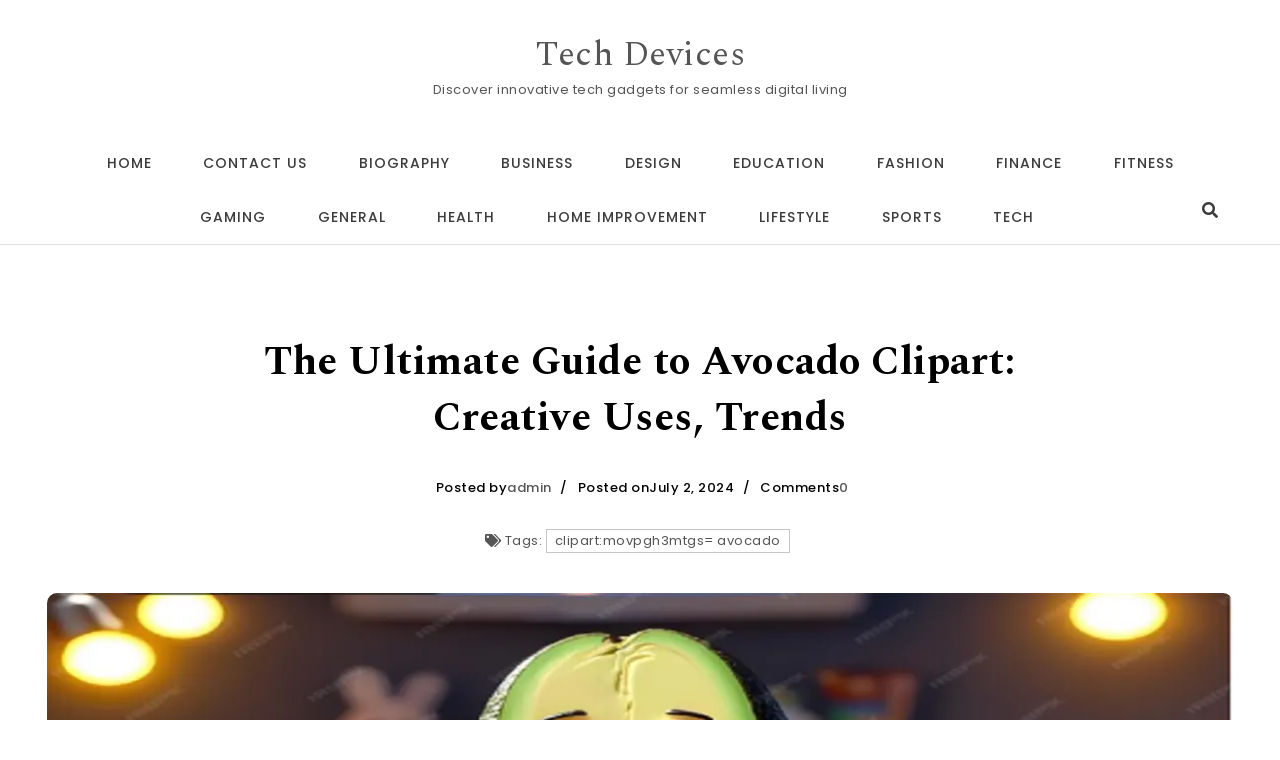

--- FILE ---
content_type: text/html; charset=UTF-8
request_url: https://techdevices.org/the-ultimate-guide-to-avocado-clipart-creative-uses-trends/
body_size: 17191
content:
<!DOCTYPE html>
<html lang="en-US">
<head>
	<meta name="google-site-verification" content="taFq9ogLPwGt8f1fMo3uApYoBexRY6-sAidEAB5Vm80" />
	<meta name="publication-media-verification"content="82a22c6e1b0e43678d23c5f9b45372ef">
<meta charset="UTF-8">
<meta name="viewport" content="width=device-width, initial-scale=1">
<link rel="profile" href="http://gmpg.org/xfn/11">
<meta name='robots' content='index, follow, max-image-preview:large, max-snippet:-1, max-video-preview:-1' />

	<!-- This site is optimized with the Yoast SEO plugin v26.8 - https://yoast.com/product/yoast-seo-wordpress/ -->
	<title>The Ultimate Guide to Avocado Clipart: Creative Uses, Trends - Tech Devices</title>
	<meta name="description" content="Clipart:movpgh3mtgs= avocado is a versatile and trendy addition to your digital design toolkit. Whether you&#039;re enhancing social media" />
	<link rel="canonical" href="https://techdevices.org/the-ultimate-guide-to-avocado-clipart-creative-uses-trends/" />
	<meta property="og:locale" content="en_US" />
	<meta property="og:type" content="article" />
	<meta property="og:title" content="The Ultimate Guide to Avocado Clipart: Creative Uses, Trends - Tech Devices" />
	<meta property="og:description" content="Clipart:movpgh3mtgs= avocado is a versatile and trendy addition to your digital design toolkit. Whether you&#039;re enhancing social media" />
	<meta property="og:url" content="https://techdevices.org/the-ultimate-guide-to-avocado-clipart-creative-uses-trends/" />
	<meta property="og:site_name" content="Tech Devices" />
	<meta property="article:published_time" content="2024-07-02T10:57:49+00:00" />
	<meta property="og:image" content="https://techdevices.org/wp-content/uploads/2024/07/Screenshot644-ezgif.com-jpg-to-webp-converter.webp" />
	<meta property="og:image:width" content="1200" />
	<meta property="og:image:height" content="628" />
	<meta property="og:image:type" content="image/webp" />
	<meta name="author" content="admin" />
	<meta name="twitter:card" content="summary_large_image" />
	<meta name="twitter:label1" content="Written by" />
	<meta name="twitter:data1" content="admin" />
	<meta name="twitter:label2" content="Est. reading time" />
	<meta name="twitter:data2" content="6 minutes" />
	<script type="application/ld+json" class="yoast-schema-graph">{"@context":"https://schema.org","@graph":[{"@type":"Article","@id":"https://techdevices.org/the-ultimate-guide-to-avocado-clipart-creative-uses-trends/#article","isPartOf":{"@id":"https://techdevices.org/the-ultimate-guide-to-avocado-clipart-creative-uses-trends/"},"author":{"name":"admin","@id":"https://techdevices.org/#/schema/person/8a45cf352b412ce13130f411961e2a1b"},"headline":"The Ultimate Guide to Avocado Clipart: Creative Uses, Trends","datePublished":"2024-07-02T10:57:49+00:00","mainEntityOfPage":{"@id":"https://techdevices.org/the-ultimate-guide-to-avocado-clipart-creative-uses-trends/"},"wordCount":1198,"commentCount":0,"image":{"@id":"https://techdevices.org/the-ultimate-guide-to-avocado-clipart-creative-uses-trends/#primaryimage"},"thumbnailUrl":"https://techdevices.org/wp-content/uploads/2024/07/Screenshot644-ezgif.com-jpg-to-webp-converter.webp","keywords":["clipart:movpgh3mtgs= avocado"],"articleSection":["General"],"inLanguage":"en-US","potentialAction":[{"@type":"CommentAction","name":"Comment","target":["https://techdevices.org/the-ultimate-guide-to-avocado-clipart-creative-uses-trends/#respond"]}]},{"@type":"WebPage","@id":"https://techdevices.org/the-ultimate-guide-to-avocado-clipart-creative-uses-trends/","url":"https://techdevices.org/the-ultimate-guide-to-avocado-clipart-creative-uses-trends/","name":"The Ultimate Guide to Avocado Clipart: Creative Uses, Trends - Tech Devices","isPartOf":{"@id":"https://techdevices.org/#website"},"primaryImageOfPage":{"@id":"https://techdevices.org/the-ultimate-guide-to-avocado-clipart-creative-uses-trends/#primaryimage"},"image":{"@id":"https://techdevices.org/the-ultimate-guide-to-avocado-clipart-creative-uses-trends/#primaryimage"},"thumbnailUrl":"https://techdevices.org/wp-content/uploads/2024/07/Screenshot644-ezgif.com-jpg-to-webp-converter.webp","datePublished":"2024-07-02T10:57:49+00:00","author":{"@id":"https://techdevices.org/#/schema/person/8a45cf352b412ce13130f411961e2a1b"},"description":"Clipart:movpgh3mtgs= avocado is a versatile and trendy addition to your digital design toolkit. Whether you're enhancing social media","breadcrumb":{"@id":"https://techdevices.org/the-ultimate-guide-to-avocado-clipart-creative-uses-trends/#breadcrumb"},"inLanguage":"en-US","potentialAction":[{"@type":"ReadAction","target":["https://techdevices.org/the-ultimate-guide-to-avocado-clipart-creative-uses-trends/"]}]},{"@type":"ImageObject","inLanguage":"en-US","@id":"https://techdevices.org/the-ultimate-guide-to-avocado-clipart-creative-uses-trends/#primaryimage","url":"https://techdevices.org/wp-content/uploads/2024/07/Screenshot644-ezgif.com-jpg-to-webp-converter.webp","contentUrl":"https://techdevices.org/wp-content/uploads/2024/07/Screenshot644-ezgif.com-jpg-to-webp-converter.webp","width":1200,"height":628,"caption":"clipart:movpgh3mtgs= avocado"},{"@type":"BreadcrumbList","@id":"https://techdevices.org/the-ultimate-guide-to-avocado-clipart-creative-uses-trends/#breadcrumb","itemListElement":[{"@type":"ListItem","position":1,"name":"Home","item":"https://techdevices.org/"},{"@type":"ListItem","position":2,"name":"The Ultimate Guide to Avocado Clipart: Creative Uses, Trends"}]},{"@type":"WebSite","@id":"https://techdevices.org/#website","url":"https://techdevices.org/","name":"Tech Devices","description":"Discover innovative tech gadgets for seamless digital living","potentialAction":[{"@type":"SearchAction","target":{"@type":"EntryPoint","urlTemplate":"https://techdevices.org/?s={search_term_string}"},"query-input":{"@type":"PropertyValueSpecification","valueRequired":true,"valueName":"search_term_string"}}],"inLanguage":"en-US"},{"@type":"Person","@id":"https://techdevices.org/#/schema/person/8a45cf352b412ce13130f411961e2a1b","name":"admin","image":{"@type":"ImageObject","inLanguage":"en-US","@id":"https://techdevices.org/#/schema/person/image/","url":"https://secure.gravatar.com/avatar/7e50a9d0e8b25c4508d6d7d1afc918f5d784f7ec48dbbc6b80bdb80f25fd060c?s=96&d=mm&r=g","contentUrl":"https://secure.gravatar.com/avatar/7e50a9d0e8b25c4508d6d7d1afc918f5d784f7ec48dbbc6b80bdb80f25fd060c?s=96&d=mm&r=g","caption":"admin"},"sameAs":["http://techdevices.org"],"url":"https://techdevices.org/author/admin/"}]}</script>
	<!-- / Yoast SEO plugin. -->


<link rel='dns-prefetch' href='//fonts.googleapis.com' />
<link rel="alternate" type="application/rss+xml" title="Tech Devices &raquo; Feed" href="https://techdevices.org/feed/" />
<link rel="alternate" type="application/rss+xml" title="Tech Devices &raquo; Comments Feed" href="https://techdevices.org/comments/feed/" />
<link rel="alternate" type="application/rss+xml" title="Tech Devices &raquo; The Ultimate Guide to Avocado Clipart: Creative Uses, Trends Comments Feed" href="https://techdevices.org/the-ultimate-guide-to-avocado-clipart-creative-uses-trends/feed/" />
<link rel="alternate" title="oEmbed (JSON)" type="application/json+oembed" href="https://techdevices.org/wp-json/oembed/1.0/embed?url=https%3A%2F%2Ftechdevices.org%2Fthe-ultimate-guide-to-avocado-clipart-creative-uses-trends%2F" />
<link rel="alternate" title="oEmbed (XML)" type="text/xml+oembed" href="https://techdevices.org/wp-json/oembed/1.0/embed?url=https%3A%2F%2Ftechdevices.org%2Fthe-ultimate-guide-to-avocado-clipart-creative-uses-trends%2F&#038;format=xml" />
<style id='wp-img-auto-sizes-contain-inline-css' type='text/css'>
img:is([sizes=auto i],[sizes^="auto," i]){contain-intrinsic-size:3000px 1500px}
/*# sourceURL=wp-img-auto-sizes-contain-inline-css */
</style>
<style id='wp-emoji-styles-inline-css' type='text/css'>

	img.wp-smiley, img.emoji {
		display: inline !important;
		border: none !important;
		box-shadow: none !important;
		height: 1em !important;
		width: 1em !important;
		margin: 0 0.07em !important;
		vertical-align: -0.1em !important;
		background: none !important;
		padding: 0 !important;
	}
/*# sourceURL=wp-emoji-styles-inline-css */
</style>
<style id='wp-block-library-inline-css' type='text/css'>
:root{--wp-block-synced-color:#7a00df;--wp-block-synced-color--rgb:122,0,223;--wp-bound-block-color:var(--wp-block-synced-color);--wp-editor-canvas-background:#ddd;--wp-admin-theme-color:#007cba;--wp-admin-theme-color--rgb:0,124,186;--wp-admin-theme-color-darker-10:#006ba1;--wp-admin-theme-color-darker-10--rgb:0,107,160.5;--wp-admin-theme-color-darker-20:#005a87;--wp-admin-theme-color-darker-20--rgb:0,90,135;--wp-admin-border-width-focus:2px}@media (min-resolution:192dpi){:root{--wp-admin-border-width-focus:1.5px}}.wp-element-button{cursor:pointer}:root .has-very-light-gray-background-color{background-color:#eee}:root .has-very-dark-gray-background-color{background-color:#313131}:root .has-very-light-gray-color{color:#eee}:root .has-very-dark-gray-color{color:#313131}:root .has-vivid-green-cyan-to-vivid-cyan-blue-gradient-background{background:linear-gradient(135deg,#00d084,#0693e3)}:root .has-purple-crush-gradient-background{background:linear-gradient(135deg,#34e2e4,#4721fb 50%,#ab1dfe)}:root .has-hazy-dawn-gradient-background{background:linear-gradient(135deg,#faaca8,#dad0ec)}:root .has-subdued-olive-gradient-background{background:linear-gradient(135deg,#fafae1,#67a671)}:root .has-atomic-cream-gradient-background{background:linear-gradient(135deg,#fdd79a,#004a59)}:root .has-nightshade-gradient-background{background:linear-gradient(135deg,#330968,#31cdcf)}:root .has-midnight-gradient-background{background:linear-gradient(135deg,#020381,#2874fc)}:root{--wp--preset--font-size--normal:16px;--wp--preset--font-size--huge:42px}.has-regular-font-size{font-size:1em}.has-larger-font-size{font-size:2.625em}.has-normal-font-size{font-size:var(--wp--preset--font-size--normal)}.has-huge-font-size{font-size:var(--wp--preset--font-size--huge)}.has-text-align-center{text-align:center}.has-text-align-left{text-align:left}.has-text-align-right{text-align:right}.has-fit-text{white-space:nowrap!important}#end-resizable-editor-section{display:none}.aligncenter{clear:both}.items-justified-left{justify-content:flex-start}.items-justified-center{justify-content:center}.items-justified-right{justify-content:flex-end}.items-justified-space-between{justify-content:space-between}.screen-reader-text{border:0;clip-path:inset(50%);height:1px;margin:-1px;overflow:hidden;padding:0;position:absolute;width:1px;word-wrap:normal!important}.screen-reader-text:focus{background-color:#ddd;clip-path:none;color:#444;display:block;font-size:1em;height:auto;left:5px;line-height:normal;padding:15px 23px 14px;text-decoration:none;top:5px;width:auto;z-index:100000}html :where(.has-border-color){border-style:solid}html :where([style*=border-top-color]){border-top-style:solid}html :where([style*=border-right-color]){border-right-style:solid}html :where([style*=border-bottom-color]){border-bottom-style:solid}html :where([style*=border-left-color]){border-left-style:solid}html :where([style*=border-width]){border-style:solid}html :where([style*=border-top-width]){border-top-style:solid}html :where([style*=border-right-width]){border-right-style:solid}html :where([style*=border-bottom-width]){border-bottom-style:solid}html :where([style*=border-left-width]){border-left-style:solid}html :where(img[class*=wp-image-]){height:auto;max-width:100%}:where(figure){margin:0 0 1em}html :where(.is-position-sticky){--wp-admin--admin-bar--position-offset:var(--wp-admin--admin-bar--height,0px)}@media screen and (max-width:600px){html :where(.is-position-sticky){--wp-admin--admin-bar--position-offset:0px}}

/*# sourceURL=wp-block-library-inline-css */
</style><style id='global-styles-inline-css' type='text/css'>
:root{--wp--preset--aspect-ratio--square: 1;--wp--preset--aspect-ratio--4-3: 4/3;--wp--preset--aspect-ratio--3-4: 3/4;--wp--preset--aspect-ratio--3-2: 3/2;--wp--preset--aspect-ratio--2-3: 2/3;--wp--preset--aspect-ratio--16-9: 16/9;--wp--preset--aspect-ratio--9-16: 9/16;--wp--preset--color--black: #000000;--wp--preset--color--cyan-bluish-gray: #abb8c3;--wp--preset--color--white: #ffffff;--wp--preset--color--pale-pink: #f78da7;--wp--preset--color--vivid-red: #cf2e2e;--wp--preset--color--luminous-vivid-orange: #ff6900;--wp--preset--color--luminous-vivid-amber: #fcb900;--wp--preset--color--light-green-cyan: #7bdcb5;--wp--preset--color--vivid-green-cyan: #00d084;--wp--preset--color--pale-cyan-blue: #8ed1fc;--wp--preset--color--vivid-cyan-blue: #0693e3;--wp--preset--color--vivid-purple: #9b51e0;--wp--preset--gradient--vivid-cyan-blue-to-vivid-purple: linear-gradient(135deg,rgb(6,147,227) 0%,rgb(155,81,224) 100%);--wp--preset--gradient--light-green-cyan-to-vivid-green-cyan: linear-gradient(135deg,rgb(122,220,180) 0%,rgb(0,208,130) 100%);--wp--preset--gradient--luminous-vivid-amber-to-luminous-vivid-orange: linear-gradient(135deg,rgb(252,185,0) 0%,rgb(255,105,0) 100%);--wp--preset--gradient--luminous-vivid-orange-to-vivid-red: linear-gradient(135deg,rgb(255,105,0) 0%,rgb(207,46,46) 100%);--wp--preset--gradient--very-light-gray-to-cyan-bluish-gray: linear-gradient(135deg,rgb(238,238,238) 0%,rgb(169,184,195) 100%);--wp--preset--gradient--cool-to-warm-spectrum: linear-gradient(135deg,rgb(74,234,220) 0%,rgb(151,120,209) 20%,rgb(207,42,186) 40%,rgb(238,44,130) 60%,rgb(251,105,98) 80%,rgb(254,248,76) 100%);--wp--preset--gradient--blush-light-purple: linear-gradient(135deg,rgb(255,206,236) 0%,rgb(152,150,240) 100%);--wp--preset--gradient--blush-bordeaux: linear-gradient(135deg,rgb(254,205,165) 0%,rgb(254,45,45) 50%,rgb(107,0,62) 100%);--wp--preset--gradient--luminous-dusk: linear-gradient(135deg,rgb(255,203,112) 0%,rgb(199,81,192) 50%,rgb(65,88,208) 100%);--wp--preset--gradient--pale-ocean: linear-gradient(135deg,rgb(255,245,203) 0%,rgb(182,227,212) 50%,rgb(51,167,181) 100%);--wp--preset--gradient--electric-grass: linear-gradient(135deg,rgb(202,248,128) 0%,rgb(113,206,126) 100%);--wp--preset--gradient--midnight: linear-gradient(135deg,rgb(2,3,129) 0%,rgb(40,116,252) 100%);--wp--preset--font-size--small: 13px;--wp--preset--font-size--medium: 20px;--wp--preset--font-size--large: 36px;--wp--preset--font-size--x-large: 42px;--wp--preset--spacing--20: 0.44rem;--wp--preset--spacing--30: 0.67rem;--wp--preset--spacing--40: 1rem;--wp--preset--spacing--50: 1.5rem;--wp--preset--spacing--60: 2.25rem;--wp--preset--spacing--70: 3.38rem;--wp--preset--spacing--80: 5.06rem;--wp--preset--shadow--natural: 6px 6px 9px rgba(0, 0, 0, 0.2);--wp--preset--shadow--deep: 12px 12px 50px rgba(0, 0, 0, 0.4);--wp--preset--shadow--sharp: 6px 6px 0px rgba(0, 0, 0, 0.2);--wp--preset--shadow--outlined: 6px 6px 0px -3px rgb(255, 255, 255), 6px 6px rgb(0, 0, 0);--wp--preset--shadow--crisp: 6px 6px 0px rgb(0, 0, 0);}:where(.is-layout-flex){gap: 0.5em;}:where(.is-layout-grid){gap: 0.5em;}body .is-layout-flex{display: flex;}.is-layout-flex{flex-wrap: wrap;align-items: center;}.is-layout-flex > :is(*, div){margin: 0;}body .is-layout-grid{display: grid;}.is-layout-grid > :is(*, div){margin: 0;}:where(.wp-block-columns.is-layout-flex){gap: 2em;}:where(.wp-block-columns.is-layout-grid){gap: 2em;}:where(.wp-block-post-template.is-layout-flex){gap: 1.25em;}:where(.wp-block-post-template.is-layout-grid){gap: 1.25em;}.has-black-color{color: var(--wp--preset--color--black) !important;}.has-cyan-bluish-gray-color{color: var(--wp--preset--color--cyan-bluish-gray) !important;}.has-white-color{color: var(--wp--preset--color--white) !important;}.has-pale-pink-color{color: var(--wp--preset--color--pale-pink) !important;}.has-vivid-red-color{color: var(--wp--preset--color--vivid-red) !important;}.has-luminous-vivid-orange-color{color: var(--wp--preset--color--luminous-vivid-orange) !important;}.has-luminous-vivid-amber-color{color: var(--wp--preset--color--luminous-vivid-amber) !important;}.has-light-green-cyan-color{color: var(--wp--preset--color--light-green-cyan) !important;}.has-vivid-green-cyan-color{color: var(--wp--preset--color--vivid-green-cyan) !important;}.has-pale-cyan-blue-color{color: var(--wp--preset--color--pale-cyan-blue) !important;}.has-vivid-cyan-blue-color{color: var(--wp--preset--color--vivid-cyan-blue) !important;}.has-vivid-purple-color{color: var(--wp--preset--color--vivid-purple) !important;}.has-black-background-color{background-color: var(--wp--preset--color--black) !important;}.has-cyan-bluish-gray-background-color{background-color: var(--wp--preset--color--cyan-bluish-gray) !important;}.has-white-background-color{background-color: var(--wp--preset--color--white) !important;}.has-pale-pink-background-color{background-color: var(--wp--preset--color--pale-pink) !important;}.has-vivid-red-background-color{background-color: var(--wp--preset--color--vivid-red) !important;}.has-luminous-vivid-orange-background-color{background-color: var(--wp--preset--color--luminous-vivid-orange) !important;}.has-luminous-vivid-amber-background-color{background-color: var(--wp--preset--color--luminous-vivid-amber) !important;}.has-light-green-cyan-background-color{background-color: var(--wp--preset--color--light-green-cyan) !important;}.has-vivid-green-cyan-background-color{background-color: var(--wp--preset--color--vivid-green-cyan) !important;}.has-pale-cyan-blue-background-color{background-color: var(--wp--preset--color--pale-cyan-blue) !important;}.has-vivid-cyan-blue-background-color{background-color: var(--wp--preset--color--vivid-cyan-blue) !important;}.has-vivid-purple-background-color{background-color: var(--wp--preset--color--vivid-purple) !important;}.has-black-border-color{border-color: var(--wp--preset--color--black) !important;}.has-cyan-bluish-gray-border-color{border-color: var(--wp--preset--color--cyan-bluish-gray) !important;}.has-white-border-color{border-color: var(--wp--preset--color--white) !important;}.has-pale-pink-border-color{border-color: var(--wp--preset--color--pale-pink) !important;}.has-vivid-red-border-color{border-color: var(--wp--preset--color--vivid-red) !important;}.has-luminous-vivid-orange-border-color{border-color: var(--wp--preset--color--luminous-vivid-orange) !important;}.has-luminous-vivid-amber-border-color{border-color: var(--wp--preset--color--luminous-vivid-amber) !important;}.has-light-green-cyan-border-color{border-color: var(--wp--preset--color--light-green-cyan) !important;}.has-vivid-green-cyan-border-color{border-color: var(--wp--preset--color--vivid-green-cyan) !important;}.has-pale-cyan-blue-border-color{border-color: var(--wp--preset--color--pale-cyan-blue) !important;}.has-vivid-cyan-blue-border-color{border-color: var(--wp--preset--color--vivid-cyan-blue) !important;}.has-vivid-purple-border-color{border-color: var(--wp--preset--color--vivid-purple) !important;}.has-vivid-cyan-blue-to-vivid-purple-gradient-background{background: var(--wp--preset--gradient--vivid-cyan-blue-to-vivid-purple) !important;}.has-light-green-cyan-to-vivid-green-cyan-gradient-background{background: var(--wp--preset--gradient--light-green-cyan-to-vivid-green-cyan) !important;}.has-luminous-vivid-amber-to-luminous-vivid-orange-gradient-background{background: var(--wp--preset--gradient--luminous-vivid-amber-to-luminous-vivid-orange) !important;}.has-luminous-vivid-orange-to-vivid-red-gradient-background{background: var(--wp--preset--gradient--luminous-vivid-orange-to-vivid-red) !important;}.has-very-light-gray-to-cyan-bluish-gray-gradient-background{background: var(--wp--preset--gradient--very-light-gray-to-cyan-bluish-gray) !important;}.has-cool-to-warm-spectrum-gradient-background{background: var(--wp--preset--gradient--cool-to-warm-spectrum) !important;}.has-blush-light-purple-gradient-background{background: var(--wp--preset--gradient--blush-light-purple) !important;}.has-blush-bordeaux-gradient-background{background: var(--wp--preset--gradient--blush-bordeaux) !important;}.has-luminous-dusk-gradient-background{background: var(--wp--preset--gradient--luminous-dusk) !important;}.has-pale-ocean-gradient-background{background: var(--wp--preset--gradient--pale-ocean) !important;}.has-electric-grass-gradient-background{background: var(--wp--preset--gradient--electric-grass) !important;}.has-midnight-gradient-background{background: var(--wp--preset--gradient--midnight) !important;}.has-small-font-size{font-size: var(--wp--preset--font-size--small) !important;}.has-medium-font-size{font-size: var(--wp--preset--font-size--medium) !important;}.has-large-font-size{font-size: var(--wp--preset--font-size--large) !important;}.has-x-large-font-size{font-size: var(--wp--preset--font-size--x-large) !important;}
/*# sourceURL=global-styles-inline-css */
</style>

<style id='classic-theme-styles-inline-css' type='text/css'>
/*! This file is auto-generated */
.wp-block-button__link{color:#fff;background-color:#32373c;border-radius:9999px;box-shadow:none;text-decoration:none;padding:calc(.667em + 2px) calc(1.333em + 2px);font-size:1.125em}.wp-block-file__button{background:#32373c;color:#fff;text-decoration:none}
/*# sourceURL=/wp-includes/css/classic-themes.min.css */
</style>
<link rel='stylesheet' id='bootstrap-css' href='https://techdevices.org/wp-content/themes/blogson/css/bootstrap.css?ver=3.3.7' type='text/css' media='all' />
<link rel='stylesheet' id='blogson-style-css' href='https://techdevices.org/wp-content/themes/blogson/style.css?ver=1.2' type='text/css' media='all' />
<link rel='stylesheet' id='blogson-blocks-frontend-css' href='https://techdevices.org/wp-content/themes/blogson/css/blocks-frontend.css?ver=1.2' type='text/css' media='all' />
<link rel='stylesheet' id='fontawesome-css' href='https://techdevices.org/wp-content/themes/blogson/css/fontawesome.css?ver=5.10.1' type='text/css' media='all' />
<link rel='stylesheet' id='m-customscrollbar-css' href='https://techdevices.org/wp-content/themes/blogson/css/jquery.mCustomScrollbar.css?ver=3.1.5' type='text/css' media='all' />
<link rel='stylesheet' id='animate-css' href='https://techdevices.org/wp-content/themes/blogson/css/animate.css?ver=3.7.2' type='text/css' media='all' />
<link rel='stylesheet' id='poppins-google-font-css' href='https://fonts.googleapis.com/css?family=Poppins%3A300%2C400%2C500%2C700&#038;display=swap&#038;ver=1.0' type='text/css' media='all' />
<link rel='stylesheet' id='spectral-google-font-css' href='https://fonts.googleapis.com/css?family=Spectral%3A400%2C700&#038;display=swap&#038;ver=1.0' type='text/css' media='all' />
<script type="text/javascript" src="https://techdevices.org/wp-includes/js/jquery/jquery.min.js?ver=3.7.1" id="jquery-core-js"></script>
<script type="text/javascript" src="https://techdevices.org/wp-includes/js/jquery/jquery-migrate.min.js?ver=3.4.1" id="jquery-migrate-js"></script>
<link rel="https://api.w.org/" href="https://techdevices.org/wp-json/" /><link rel="alternate" title="JSON" type="application/json" href="https://techdevices.org/wp-json/wp/v2/posts/657" /><link rel="EditURI" type="application/rsd+xml" title="RSD" href="https://techdevices.org/xmlrpc.php?rsd" />
<meta name="generator" content="WordPress 6.9" />
<link rel='shortlink' href='https://techdevices.org/?p=657' />
  		<style type="text/css" id="blogson-dynamic-style">
    		 a{color:#555;text-decoration:none;transition:all 0.3s ease-in-out}a:hover,a:focus{color:#000;text-decoration:none;transition:all 0.3s ease-in-out}h1,h2,h3,h4,h5,h6{color:#000}.pagination .nav-links .current{background:#000 !important}.top-menu .navigation > li > a:hover{color:#000}form.wpcf7-form input, form.wpcf7-form textarea, form.wpcf7-form radio, form.wpcf7-form checkbox{border:1px solid #d0d0d0;color:#555}form.wpcf7-form input::placeholder, form.wpcf7-form textarea::placeholder{color:#555}form.wpcf7-form input[type="submit"]{color:#fff}form.wpcf7-form label{color:#555}button.navbar-toggle, button.navbar-toggle:hover{background:none !important;box-shadow:none}.menu-social li a{color:#555}.menu-social li a:hover{color:#000}aside h4.widget-title:hover{color:inherit}.single h1.entry-title a, .cat-item a, .latest-posts-area-content a{color:#555;transition:all 0.3s ease-in-out}.cat-item a:hover, .latest-posts-area-content a:hover, .layout-1-area-content .title h3 a:hover{color:#000;transition:all 0.3s ease-in-out}.blog.single-no-sidebar article{width:49%}.single article .title, .single article .content, .single article #comments{width:65%;margin:0 auto}.container{width:95%;margin:0 auto}.home.elementor-page.both-sidebars .container{width:90%;margin:0 auto}.home.elementor-page.both-sidebars .elementor-section.elementor-section-boxed>.elementor-container{width:90% !important;max-width:90% !important}  		</style>
	<link rel="pingback" href="https://techdevices.org/xmlrpc.php">
 
        <link rel="dns-prefetch" href="https://fonts.gstatic.com"> 
        <link rel="preconnect" href="https://fonts.gstatic.com" crossorigin="anonymous">
    </head>

<body class="wp-singular post-template-default single single-post postid-657 single-format-standard wp-theme-blogson at-sticky-sidebar single-no-sidebar theme-blogson group-blog">
				        <!-- Begin Preloader -->
                <div class="loader-wrapper lds-flickr">
                    <div id="pre-loader">
                        <div class="loader-pulse"></div>
                    </div>
                </div>
        		<!-- End Preloader -->
      		    <!-- Header Styles -->
    
<header id="page-inner" class="elementor-menu-anchor theme-menu-wrapper full-width-menu style1 page" role="banner">
	<a class="skip-link screen-reader-text" href="#main">Skip to content</a>	<div id="header-main" class="header-wrapper">
		<div class="logo">
			<div class="container">
       			                	            								<p class="site-title">
							        <a href="https://techdevices.org/" rel="home">Tech Devices</a>
							    </p>
													                <p class="site-description">Discover innovative tech gadgets for seamless digital living</p>
						            			</div>
		</div>
		<div class="top-menu-wrapper">
			<div class="container">
				<div class="menu-sidebar">
									</div>
				<nav class="top-menu" role="navigation" aria-label="primary">
					<div class="menu-header">
						<span>MENU </span>
				     	<button type="button" class="hd-bar-opener navbar-toggle collapsed" data-toggle="collapse" data-target="#navbar-collapse-1" aria-expanded="false">
					       	<span class="sr-only">Toggle navigation</span>
					      	<span class="icon-bar"></span>
					       	<span class="icon-bar"></span>
					       	<span class="icon-bar"></span>
				     	</button>
				   	</div>
					<div class="navbar-collapse collapse clearfix" id="navbar-collapse-1">
				   		<ul id="menu-main" class="navigation"><li id="menu-item-162" class="menu-item menu-item-type-custom menu-item-object-custom menu-item-home menu-item-162"><a href="http://techdevices.org/">Home</a></li>
<li id="menu-item-167" class="menu-item menu-item-type-post_type menu-item-object-page menu-item-167"><a href="https://techdevices.org/contact-us/">Contact  US</a></li>
<li id="menu-item-168" class="menu-item menu-item-type-taxonomy menu-item-object-category menu-item-168"><a href="https://techdevices.org/category/biography/">Biography</a></li>
<li id="menu-item-169" class="menu-item menu-item-type-taxonomy menu-item-object-category menu-item-169"><a href="https://techdevices.org/category/business/">Business</a></li>
<li id="menu-item-170" class="menu-item menu-item-type-taxonomy menu-item-object-category menu-item-170"><a href="https://techdevices.org/category/design/">Design</a></li>
<li id="menu-item-171" class="menu-item menu-item-type-taxonomy menu-item-object-category menu-item-171"><a href="https://techdevices.org/category/education/">Education</a></li>
<li id="menu-item-172" class="menu-item menu-item-type-taxonomy menu-item-object-category menu-item-172"><a href="https://techdevices.org/category/fashion/">Fashion</a></li>
<li id="menu-item-173" class="menu-item menu-item-type-taxonomy menu-item-object-category menu-item-173"><a href="https://techdevices.org/category/finance/">Finance</a></li>
<li id="menu-item-174" class="menu-item menu-item-type-taxonomy menu-item-object-category menu-item-174"><a href="https://techdevices.org/category/fitness/">Fitness</a></li>
<li id="menu-item-175" class="menu-item menu-item-type-taxonomy menu-item-object-category menu-item-175"><a href="https://techdevices.org/category/gaming/">Gaming</a></li>
<li id="menu-item-176" class="menu-item menu-item-type-taxonomy menu-item-object-category current-post-ancestor current-menu-parent current-post-parent menu-item-176"><a href="https://techdevices.org/category/general/">General</a></li>
<li id="menu-item-177" class="menu-item menu-item-type-taxonomy menu-item-object-category menu-item-177"><a href="https://techdevices.org/category/health/">Health</a></li>
<li id="menu-item-178" class="menu-item menu-item-type-taxonomy menu-item-object-category menu-item-178"><a href="https://techdevices.org/category/home-improvement/">Home Improvement</a></li>
<li id="menu-item-179" class="menu-item menu-item-type-taxonomy menu-item-object-category menu-item-179"><a href="https://techdevices.org/category/lifestyle/">Lifestyle</a></li>
<li id="menu-item-180" class="menu-item menu-item-type-taxonomy menu-item-object-category menu-item-180"><a href="https://techdevices.org/category/sports/">Sports</a></li>
<li id="menu-item-181" class="menu-item menu-item-type-taxonomy menu-item-object-category menu-item-181"><a href="https://techdevices.org/category/tech/">Tech</a></li>
<li class="menu-header-search">
                            <button class="search-btn"><i class="fas fa-search"></i></button>
                    </li>
                    <!-- Popup Search -->
                    <div id="searchOverlay" class="overlay">
                        <div class="overlay-content">
                            <form method="get" class="searchformmenu" action="https://techdevices.org/">
                                <div class="search">
                                    <input type="text" value="" class="blog-search" name="s" placeholder="Search here">
                                    <label for="searchsubmit" class="search-icon"><i class="fas fa-search"></i></label>
                                    <input type="submit" class="searchsubmitmenu" value="Search">
                                </div>
                            </form>
                        </div>
                        <button class="search-closebtn" title="Close" > <i class="fas fa-times"></i></button>
                    </div>
                    </ul>							
				   	</div>
				</nav>
			</div>
        </div>
    </div>
</header>


<!-- Side Bar -->
<section id="hd-left-bar" class="hd-bar left-align mCustomScrollbar" data-mcs-theme="dark">
    <div class="hd-bar-closer">
        <button><span class="qb-close-button"></span></button>
    </div>
    <div class="hd-bar-wrapper">
        <div class="side-menu">
        	  
        <div class="search-form-wrapper">
            <form method="get" class="searchform" action="https://techdevices.org/">
                <div class="form-group search">
                    <label class="screen-reader-text" for="searchsubmit">Search for:</label>
                    <input type="search" id="pm-search-field" class="search-field"   placeholder="Search here" value="" name="s"/>
                    <button type="submit" value="">Search</button>
                </div>
            </form>
        </div>
            	<nav role="navigation">
	            <div class="side-navigation clearfix" id="navbar-collapse-2">
			   		<ul id="menu-main-1" class="navigation"><li class="menu-item menu-item-type-custom menu-item-object-custom menu-item-home menu-item-162"><a href="http://techdevices.org/">Home</a></li>
<li class="menu-item menu-item-type-post_type menu-item-object-page menu-item-167"><a href="https://techdevices.org/contact-us/">Contact  US</a></li>
<li class="menu-item menu-item-type-taxonomy menu-item-object-category menu-item-168"><a href="https://techdevices.org/category/biography/">Biography</a></li>
<li class="menu-item menu-item-type-taxonomy menu-item-object-category menu-item-169"><a href="https://techdevices.org/category/business/">Business</a></li>
<li class="menu-item menu-item-type-taxonomy menu-item-object-category menu-item-170"><a href="https://techdevices.org/category/design/">Design</a></li>
<li class="menu-item menu-item-type-taxonomy menu-item-object-category menu-item-171"><a href="https://techdevices.org/category/education/">Education</a></li>
<li class="menu-item menu-item-type-taxonomy menu-item-object-category menu-item-172"><a href="https://techdevices.org/category/fashion/">Fashion</a></li>
<li class="menu-item menu-item-type-taxonomy menu-item-object-category menu-item-173"><a href="https://techdevices.org/category/finance/">Finance</a></li>
<li class="menu-item menu-item-type-taxonomy menu-item-object-category menu-item-174"><a href="https://techdevices.org/category/fitness/">Fitness</a></li>
<li class="menu-item menu-item-type-taxonomy menu-item-object-category menu-item-175"><a href="https://techdevices.org/category/gaming/">Gaming</a></li>
<li class="menu-item menu-item-type-taxonomy menu-item-object-category current-post-ancestor current-menu-parent current-post-parent menu-item-176"><a href="https://techdevices.org/category/general/">General</a></li>
<li class="menu-item menu-item-type-taxonomy menu-item-object-category menu-item-177"><a href="https://techdevices.org/category/health/">Health</a></li>
<li class="menu-item menu-item-type-taxonomy menu-item-object-category menu-item-178"><a href="https://techdevices.org/category/home-improvement/">Home Improvement</a></li>
<li class="menu-item menu-item-type-taxonomy menu-item-object-category menu-item-179"><a href="https://techdevices.org/category/lifestyle/">Lifestyle</a></li>
<li class="menu-item menu-item-type-taxonomy menu-item-object-category menu-item-180"><a href="https://techdevices.org/category/sports/">Sports</a></li>
<li class="menu-item menu-item-type-taxonomy menu-item-object-category menu-item-181"><a href="https://techdevices.org/category/tech/">Tech</a></li>
<li class="menu-header-search">
                            <button class="search-btn"><i class="fas fa-search"></i></button>
                    </li>
                    <!-- Popup Search -->
                    <div id="searchOverlay" class="overlay">
                        <div class="overlay-content">
                            <form method="get" class="searchformmenu" action="https://techdevices.org/">
                                <div class="search">
                                    <input type="text" value="" class="blog-search" name="s" placeholder="Search here">
                                    <label for="searchsubmit" class="search-icon"><i class="fas fa-search"></i></label>
                                    <input type="submit" class="searchsubmitmenu" value="Search">
                                </div>
                            </form>
                        </div>
                        <button class="search-closebtn" title="Close" > <i class="fas fa-times"></i></button>
                    </div>
                    </ul>							
			   	</div>
			</nav>
        </div>
    </div>
</section>

<div class="clearfix"></div>
<div id="content" class="elementor-menu-anchor"></div>

<div class="content-wrap">
	<div class="container"><div class="content-section img-overlay"></div>
<div id="primary" class="style1 content-area">
	<main id="main" class="site-main" role="main">
		<div class="content-inner">
			<div id="blog-section">
		        <div class="row">
		        									<div class="col-md-12">
									
    <article id="post-657" class="post-657 post type-post status-publish format-standard has-post-thumbnail hentry category-general tag-clipartmovpgh3mtgs-avocado">
        <div class="blog-post">
        	<div class="title">
        		<h1 class="entry-title">
                    The Ultimate Guide to Avocado Clipart: Creative Uses, Trends                </h1>
        	</div>
            <div class="meta">
                                
                <span class="meta-item author-single">Posted by<a class="author-post-url" href="https://techdevices.org/author/admin/">admin</a></span>
                <span class="meta-item date-single">Posted onJuly 2, 2024</span>
                <span class="meta-item comments-single">Comments<a class="post-comments-url" href="https://techdevices.org/the-ultimate-guide-to-avocado-clipart-creative-uses-trends/#comments">0</a></span>
            </div>
                        			<div class="post-tags">
			                <i class="fas fa-tags"></i> Tags: <a href="https://techdevices.org/tag/clipartmovpgh3mtgs-avocado/" rel="tag">clipart:movpgh3mtgs= avocado</a>			            </div>
            		            <div class="image">
                <img width="1200" height="628" src="https://techdevices.org/wp-content/uploads/2024/07/Screenshot644-ezgif.com-jpg-to-webp-converter.webp" class="attachment-full size-full wp-post-image" alt="clipart:movpgh3mtgs= avocado" decoding="async" fetchpriority="high" srcset="https://techdevices.org/wp-content/uploads/2024/07/Screenshot644-ezgif.com-jpg-to-webp-converter.webp 1200w, https://techdevices.org/wp-content/uploads/2024/07/Screenshot644-ezgif.com-jpg-to-webp-converter-300x157.webp 300w, https://techdevices.org/wp-content/uploads/2024/07/Screenshot644-ezgif.com-jpg-to-webp-converter-1024x536.webp 1024w, https://techdevices.org/wp-content/uploads/2024/07/Screenshot644-ezgif.com-jpg-to-webp-converter-768x402.webp 768w" sizes="(max-width: 1200px) 100vw, 1200px" />            </div>
            <div class="content">
                <h2><strong>Introduction</strong></h2>
<p>Clipart has become a staple in the world of digital design, providing a fun and accessible way to enhance visuals. Among the myriad options available, clipart:movpgh3mtgs= avocado has surged in popularity, symbolizing health, freshness, and a touch of whimsy. But why is this green fruit making waves in the clipart scene? Let&#8217;s dive into the fascinating world of avocado clipart.</p>
<p><strong>The History of Clipart</strong></p>
<p><strong>Origins of Clipart</strong></p>
<p>Clipart:movpgh3mtgs= avocado originated in the early days of graphic design as simple, reusable illustrations. Initially, these images were printed in books and <a href="https://en.wikipedia.org/wiki/Magazine">magazines</a>, offering a convenient way for designers to incorporate visuals without starting from scratch.</p>
<p><strong>Evolution Through the Years</strong></p>
<p>With the advent of digital technology, clipart transitioned from physical to digital formats. This evolution allowed for greater diversity and creativity in designs, making clipart more accessible and versatile than ever before.</p>
<p><strong>Why Avocado Clipart is Trending</strong></p>
<p><strong>The Avocado Craze</strong></p>
<p>The avocado has transcended its culinary roots to become a cultural icon. From avocado toast to guacamole, this fruit is celebrated for its health benefits and Instagram-worthy appeal. Naturally, this popularity has spilled over into the realm of digital art.</p>
<p><strong>Versatility in Design</strong></p>
<p>Avocado clipart is incredibly versatile. It can be playful, realistic, or abstract, making it suitable for a wide range of applications. Whether you&#8217;re designing a health blog or a social media campaign, avocado clipart can add a fresh, trendy touch.</p>
<p><strong>Types of Avocado Clipart</strong></p>
<p><strong>Realistic Avocado Clipart</strong></p>
<p>Realistic avocado clipart captures the intricate details of the fruit, from its textured skin to the creamy flesh. This type of clipart is perfect for projects that require a more authentic look.</p>
<p><strong>Cartoon Avocado Clipart</strong></p>
<p>Cartoon avocado clipart adds a fun and playful element to your designs. With exaggerated features and vibrant colors, this style is ideal for engaging a younger audience or adding a humorous twist.</p>
<p><strong>Abstract Avocado Clipart</strong></p>
<p>Abstract avocado clipart offers a more artistic interpretation, often using unique shapes and colors. This style can make your designs stand out and convey creativity and innovation.</p>
<p><strong>Uses of Avocado Clipart</strong></p>
<p><strong>Social Media</strong></p>
<p>Avocado clipart can make your social media posts pop. Use it to create eye-catching graphics that draw in your audience and boost engagement.</p>
<p><strong>Marketing Materials</strong></p>
<p>From flyers to brochures, avocado <a href="https://techdevices.org/clipart-a-comprehensive-guide-to-enhancing-your-projects/">clipart can enhance </a>your marketing materials, making them more visually appealing and memorable.</p>
<p><strong>Educational Resources</strong></p>
<p>Teachers and educators can use avocado clipart to make learning materials more engaging. It can be used in worksheets, presentations, and interactive activities to capture students&#8217; attention.</p>
<p><strong>Personal Projects</strong></p>
<p>Whether you&#8217;re designing a personal blog or a birthday card, clipart:movpgh3mtgs= avocado adds a touch of personality and fun to your projects.</p>
<p><strong>How to Choose the Right Avocado Clipart</strong></p>
<p><strong>Consider Your Audience</strong></p>
<p>Think about who will be viewing your design. A playful, cartoonish clipart:movpgh3mtgs= avocado might appeal to children, while a realistic one might be better for a health-related blog.</p>
<p><strong>Match Your Brand Aesthetic</strong></p>
<p>Ensure the clipart matches your brand&#8217;s style and message. Consistency in design helps build a strong brand identity.</p>
<p><strong>Quality and Resolution</strong></p>
<p>Always choose high-quality clipart to ensure your designs look professional. Low-resolution images can appear pixelated and detract from your overall presentation.</p>
<p><strong>Where to Find Avocado Clipart</strong></p>
<p><strong>Free Resources</strong></p>
<p>There are many websites offering free avocado clipart. These can be a great starting point for personal projects or small businesses on a budget.</p>
<p><strong>Paid Resources</strong></p>
<p>For more unique and high-quality designs, consider investing in paid clipart. Websites like Shutterstock or Adobe Stock offer a vast selection of premium options.</p>
<p><strong>Custom Designs</strong></p>
<p>If you have specific needs, hiring a designer to create custom avocado clipart can ensure your vision is perfectly realized.</p>
<p><strong>Creating Your Own Avocado Clipart</strong></p>
<p><strong>Tools You Need</strong></p>
<p>To create your own clipart:movpgh3mtgs= avocado, you&#8217;ll need graphic design software like Adobe Illustrator or free alternatives like Inkscape.</p>
<p><strong>Basic Steps in Clipart Creation</strong></p>
<p>Start with a sketch, then digitize it using your software. Add colors, refine details, and ensure the final image is high resolution.</p>
<p><strong>Tips for Beginners</strong></p>
<p>Keep it simple. Focus on creating clean, easily recognizable shapes. Experiment with different styles to find what works best for you.</p>
<p><strong>Best Practices for Using Clipart</strong></p>
<p><strong>Legal Considerations</strong></p>
<p>Always check the licensing agreements for any clipart you use to avoid legal issues. Some images may require attribution or restrict commercial use.</p>
<p><strong>Maintaining Consistency</strong></p>
<p>Use clipart consistently across your projects to create a cohesive look. Stick to a similar style and color palette.</p>
<p><strong>Enhancing Visual Appeal</strong></p>
<p>Combine clipart with other design elements like text, shapes, and colors to create visually appealing compositions.</p>
<p><strong>Avocado Clipart in Digital Marketing</strong></p>
<p><strong>Boosting Engagement</strong></p>
<p>Engaging visuals like avocado clipart can increase engagement on digital platforms. People are more likely to interact with posts that include attractive images.</p>
<p><strong>Creating Memorable Campaigns</strong></p>
<p>Unique and appealing clipart can help your marketing campaigns stand out, making them more memorable and effective.</p>
<p><strong>Case Studies</strong></p>
<p>Brands that have successfully used clipart:movpgh3mtgs= avocado in their marketing can serve as inspiration. For example, a health food company might use it to highlight the nutritional benefits of their products.</p>
<p><strong>Avocado Clipart in Education</strong></p>
<p><strong>Enhancing Learning Materials</strong></p>
<p>Clipart can make educational materials more engaging and easier to understand. Visual aids help students grasp concepts more effectively.</p>
<p><strong>Engaging Students</strong></p>
<p>Fun and colorful clipart can capture students&#8217; attention, making learning more enjoyable and interactive.</p>
<p><strong>Examples and Success Stories</strong></p>
<p>Teachers who have incorporated clipart into their lessons often report higher student engagement and improved comprehension.</p>
<p><strong>Personalizing Your Avocado Clipart</strong></p>
<p><strong>Adding Text</strong></p>
<p>Incorporate text to create personalized messages or labels. This can be especially useful for social media graphics or personalized gifts.</p>
<p><strong>Customizing Colors</strong></p>
<p>Adjust the colors of your clipart to match your project&#8217;s color scheme. This helps maintain a cohesive look and feel.</p>
<p><strong>Incorporating Other Elements</strong></p>
<p>Combine clipart:movpgh3mtgs= avocado with other design elements like backgrounds, patterns, or additional clipart to create unique compositions.</p>
<p><strong>Trends in Clipart Design</strong></p>
<p><strong>Current Trends</strong></p>
<p>Minimalist designs, vibrant colors, and hand-drawn elements are currently popular in clipart design. Stay updated with these trends to keep your designs fresh and relevant.</p>
<p><strong>Predictions for the Future</strong></p>
<p>As digital design continues to evolve, we can expect to see more interactive and customizable clipart options. Augmented reality (AR) and virtual reality (VR) might also play a role in the future of clipart.</p>
<p><strong>Common Mistakes to Avoid</strong></p>
<p><strong>Overusing Clipart</strong></p>
<p>While clipart can enhance your designs, overusing it can make them look cluttered. Use it sparingly and strategically.</p>
<p><strong>Ignoring Context</strong></p>
<p>Ensure the clipart fits the context of your design. An clipart:movpgh3mtgs= avocado might not be the best choice for a corporate report, but it could be perfect for a food blog.</p>
<p><strong>Poor Quality Images</strong></p>
<p>Avoid using low-quality clipart. Always choose high-resolution images to ensure your designs look professional.</p>
<p><strong>Conclusion</strong></p>
<p>Clipart:movpgh3mtgs= avocado is a versatile and trendy addition to your digital design toolkit. Whether you&#8217;re enhancing social media posts, creating marketing materials, or designing educational resources, this playful fruit can add a fresh and engaging touch. As you explore the world of avocado clipart, remember to consider your audience, maintain quality, and stay updated with design trends. Happy designing!</p>
                <div class="clearfix"></div>
                <div class="post-categories">
                                        <span>Category</span><ul class="post-categories">
	<li><a href="https://techdevices.org/category/general/" rel="category tag">General</a></li></ul>                </div>
            </div>
        </div>
    </article>
        
	<nav class="navigation post-navigation" aria-label="Posts navigation">
		<h2 class="screen-reader-text">Posts navigation</h2>
		<div class="nav-links"><div class="nav-previous"><a href="https://techdevices.org/baking-an-art-a-science-and-a-passion/" rel="prev"><span class="meta-nav" aria-hidden="true">Previous Article</span> <span class="screen-reader-text"> Previous Article </span> <h5 class="post-title">Baking: An Art, a Science, and a Passion</h5></a></div><div class="nav-next"><a href="https://techdevices.org/drawing-dragons-a-comprehensive-guide/" rel="next"><span class="meta-nav" aria-hidden="true">Next Article</span> <span class="screen-reader-text">Next Article</span> <h5 class="post-title">Drawing Dragons: A Comprehensive Guide</h5></a></div></div>
	</nav>
<div id="comments" class="comments-area">

		<div id="respond" class="comment-respond">
		<h3 id="reply-title" class="comment-reply-title">Leave a Comment <small><a rel="nofollow" id="cancel-comment-reply-link" href="/the-ultimate-guide-to-avocado-clipart-creative-uses-trends/#respond" style="display:none;">Cancel reply</a></small></h3><form action="https://techdevices.org/wp-comments-post.php" method="post" id="commentform" class="comment-form"><p class="comment-form-comment"><label for="comment" class="screen-reader-text">Comment</label><textarea id="comment" name="comment" cols="45" rows="8" aria-required="true"></textarea></p><p class="comment-form-author"><label for="author">Name <span class="required">*</span></label> <input id="author" name="author" type="text" value="" size="30" maxlength="245" autocomplete="name" required /></p>
<p class="comment-form-email"><label for="email">Email <span class="required">*</span></label> <input id="email" name="email" type="email" value="" size="30" maxlength="100" autocomplete="email" required /></p>
<p class="comment-form-url"><label for="url">Website</label> <input id="url" name="url" type="url" value="" size="30" maxlength="200" autocomplete="url" /></p>
<p class="comment-form-cookies-consent"><input id="wp-comment-cookies-consent" name="wp-comment-cookies-consent" type="checkbox" value="yes" /> <label for="wp-comment-cookies-consent">Save my name, email, and website in this browser for the next time I comment.</label></p>
<p class="form-submit"><input name="submit" type="submit" id="submit" class="submit" value="Post Comment" /> <input type='hidden' name='comment_post_ID' value='657' id='comment_post_ID' />
<input type='hidden' name='comment_parent' id='comment_parent' value='0' />
</p></form>	</div><!-- #respond -->
	
</div><!-- #comments -->
					            </div>
														
				</div>
			</div>
		</div>		
	</main>
</div>

	</div></div>
	<!-- Begin Footer Section -->
	<footer id="footer">
		<div class="container">
						<div class="row">
				<div class="footer-widgets-wrapper">
						
	            </div>
	        </div>
	        		<div class="row">
            <div class="copyrights">
                <p>
                    2026                                <a href="https://techdevices.org/">Tech Devices</a>
                                <span> | Theme by <a href="https://spiraclethemes.com/" target="_blank">Spiracle Themes</a></span>
                                            </p>
            </div>
        </div>
		    </div>
    </footer>
	<script type="speculationrules">
{"prefetch":[{"source":"document","where":{"and":[{"href_matches":"/*"},{"not":{"href_matches":["/wp-*.php","/wp-admin/*","/wp-content/uploads/*","/wp-content/*","/wp-content/plugins/*","/wp-content/themes/blogson/*","/*\\?(.+)"]}},{"not":{"selector_matches":"a[rel~=\"nofollow\"]"}},{"not":{"selector_matches":".no-prefetch, .no-prefetch a"}}]},"eagerness":"conservative"}]}
</script>
<script type="text/javascript" id="wpil-frontend-script-js-extra">
/* <![CDATA[ */
var wpilFrontend = {"ajaxUrl":"/wp-admin/admin-ajax.php","postId":"657","postType":"post","openInternalInNewTab":"0","openExternalInNewTab":"0","disableClicks":"0","openLinksWithJS":"0","trackAllElementClicks":"0","clicksI18n":{"imageNoText":"Image in link: No Text","imageText":"Image Title: ","noText":"No Anchor Text Found"}};
//# sourceURL=wpil-frontend-script-js-extra
/* ]]> */
</script>
<script type="text/javascript" src="https://techdevices.org/wp-content/plugins/link-whisper/js/frontend.min.js?ver=1764005657" id="wpil-frontend-script-js"></script>
<script type="text/javascript" src="https://techdevices.org/wp-includes/js/comment-reply.min.js?ver=6.9" id="comment-reply-js" async="async" data-wp-strategy="async" fetchpriority="low"></script>
<script type="text/javascript" src="https://techdevices.org/wp-content/themes/blogson/js/bootstrap.js?ver=3.3.7" id="bootstrap-js-js"></script>
<script type="text/javascript" src="https://techdevices.org/wp-content/themes/blogson/js/jquery.easing.1.3.js?ver=1.3" id="jquery-easing-js"></script>
<script type="text/javascript" src="https://techdevices.org/wp-content/themes/blogson/js/modernizr.js?ver=2.6.2" id="modernizr-js"></script>
<script type="text/javascript" src="https://techdevices.org/wp-content/themes/blogson/js/ResizeSensor.js?ver=1.0.0" id="resize-sensor-js"></script>
<script type="text/javascript" src="https://techdevices.org/wp-content/themes/blogson/js/theia-sticky-sidebar.js?ver=1.7.0" id="theia-sticky-sidebar-js"></script>
<script type="text/javascript" src="https://techdevices.org/wp-content/themes/blogson/js/jquery.mCustomScrollbar.js?ver=3.1.5" id="m-customscrollbar-js-js"></script>
<script type="text/javascript" src="https://techdevices.org/wp-content/themes/blogson/js/main.js?ver=1.2" id="blogson-script-js"></script>
<script id="wp-emoji-settings" type="application/json">
{"baseUrl":"https://s.w.org/images/core/emoji/17.0.2/72x72/","ext":".png","svgUrl":"https://s.w.org/images/core/emoji/17.0.2/svg/","svgExt":".svg","source":{"concatemoji":"https://techdevices.org/wp-includes/js/wp-emoji-release.min.js?ver=6.9"}}
</script>
<script type="module">
/* <![CDATA[ */
/*! This file is auto-generated */
const a=JSON.parse(document.getElementById("wp-emoji-settings").textContent),o=(window._wpemojiSettings=a,"wpEmojiSettingsSupports"),s=["flag","emoji"];function i(e){try{var t={supportTests:e,timestamp:(new Date).valueOf()};sessionStorage.setItem(o,JSON.stringify(t))}catch(e){}}function c(e,t,n){e.clearRect(0,0,e.canvas.width,e.canvas.height),e.fillText(t,0,0);t=new Uint32Array(e.getImageData(0,0,e.canvas.width,e.canvas.height).data);e.clearRect(0,0,e.canvas.width,e.canvas.height),e.fillText(n,0,0);const a=new Uint32Array(e.getImageData(0,0,e.canvas.width,e.canvas.height).data);return t.every((e,t)=>e===a[t])}function p(e,t){e.clearRect(0,0,e.canvas.width,e.canvas.height),e.fillText(t,0,0);var n=e.getImageData(16,16,1,1);for(let e=0;e<n.data.length;e++)if(0!==n.data[e])return!1;return!0}function u(e,t,n,a){switch(t){case"flag":return n(e,"\ud83c\udff3\ufe0f\u200d\u26a7\ufe0f","\ud83c\udff3\ufe0f\u200b\u26a7\ufe0f")?!1:!n(e,"\ud83c\udde8\ud83c\uddf6","\ud83c\udde8\u200b\ud83c\uddf6")&&!n(e,"\ud83c\udff4\udb40\udc67\udb40\udc62\udb40\udc65\udb40\udc6e\udb40\udc67\udb40\udc7f","\ud83c\udff4\u200b\udb40\udc67\u200b\udb40\udc62\u200b\udb40\udc65\u200b\udb40\udc6e\u200b\udb40\udc67\u200b\udb40\udc7f");case"emoji":return!a(e,"\ud83e\u1fac8")}return!1}function f(e,t,n,a){let r;const o=(r="undefined"!=typeof WorkerGlobalScope&&self instanceof WorkerGlobalScope?new OffscreenCanvas(300,150):document.createElement("canvas")).getContext("2d",{willReadFrequently:!0}),s=(o.textBaseline="top",o.font="600 32px Arial",{});return e.forEach(e=>{s[e]=t(o,e,n,a)}),s}function r(e){var t=document.createElement("script");t.src=e,t.defer=!0,document.head.appendChild(t)}a.supports={everything:!0,everythingExceptFlag:!0},new Promise(t=>{let n=function(){try{var e=JSON.parse(sessionStorage.getItem(o));if("object"==typeof e&&"number"==typeof e.timestamp&&(new Date).valueOf()<e.timestamp+604800&&"object"==typeof e.supportTests)return e.supportTests}catch(e){}return null}();if(!n){if("undefined"!=typeof Worker&&"undefined"!=typeof OffscreenCanvas&&"undefined"!=typeof URL&&URL.createObjectURL&&"undefined"!=typeof Blob)try{var e="postMessage("+f.toString()+"("+[JSON.stringify(s),u.toString(),c.toString(),p.toString()].join(",")+"));",a=new Blob([e],{type:"text/javascript"});const r=new Worker(URL.createObjectURL(a),{name:"wpTestEmojiSupports"});return void(r.onmessage=e=>{i(n=e.data),r.terminate(),t(n)})}catch(e){}i(n=f(s,u,c,p))}t(n)}).then(e=>{for(const n in e)a.supports[n]=e[n],a.supports.everything=a.supports.everything&&a.supports[n],"flag"!==n&&(a.supports.everythingExceptFlag=a.supports.everythingExceptFlag&&a.supports[n]);var t;a.supports.everythingExceptFlag=a.supports.everythingExceptFlag&&!a.supports.flag,a.supports.everything||((t=a.source||{}).concatemoji?r(t.concatemoji):t.wpemoji&&t.twemoji&&(r(t.twemoji),r(t.wpemoji)))});
//# sourceURL=https://techdevices.org/wp-includes/js/wp-emoji-loader.min.js
/* ]]> */
</script>
</body>
</html>

--- FILE ---
content_type: text/css
request_url: https://techdevices.org/wp-content/themes/blogson/style.css?ver=1.2
body_size: 9333
content:
/*
Theme Name: BlogSon
Theme URI: https://spiraclethemes.com/blogson-free-wordpress-theme/
Author: Spiracle Themes
Author URI: https://spiraclethemes.com/
Description: Are you looking for a WordPress theme to easily customize all aspects of your website? Look no further than BlogSon WordPress Theme and Elementor Page Builder. This powerful combination allows users to easily customize the fundamental elements of their WordPress website with no coding needed. BlogSon is an attractive and modern theme, allowing users to create beautiful websites in minutes. It features a mobile-friendly design, responsive layout, easy customization options, unlimited color schemes, a large collection of fonts and much more. With Elementor Page Builder users can quickly design stunning pages that look professional. Users have full control over what content is displayed where on their site as well as being able to create custom landing pages with ease. All this without writing any code!
Version: 1.2
Tested up to: 6.7
Requires PHP: 5.6
Requires at least: 4.7
Tags: blog, one-column, news, right-sidebar, left-sidebar, custom-header, featured-images, custom-menu, custom-logo, theme-options, threaded-comments, translation-ready, sticky-post, full-width-template, two-columns, three-columns
License: GNU General Public License v3
License URI: https://www.gnu.org/licenses/gpl-3.0.html
Text Domain: blogson
This theme, like WordPress, is licensed under the GPL.
Use it to make something cool, have fun, and share what you've learned with others.
*/


/**
====================================================================
  General Classes
====================================================================
*/

*, *:after, *::before {
    -webkit-box-sizing: border-box;
    -moz-box-sizing: border-box;
    box-sizing: border-box;
}

html, body, div, span, applet, object, iframe, h1, h2, h3, h4, h5, h6, p, blockquote, pre, a, abbr, acronym, address, big, cite, code, del, dfn, em, font, img, ins, kbd, q, s, samp, small, strike, strong, sub, sup, tt, var, b, u, i, center, dl, dt, dd, ol, ul, li, fieldset, form, label, legend, table,
caption, tbody, tfoot, thead, tr, th, td {
    margin: 0;
    padding: 0;
    border: 0;
    outline: 0;
    font-size: 100%;
    vertical-align: baseline;
}

html, body {
    color: #555;
    font-family: 'Poppins', sans-serif;
    font-size: 13px;
    font-style: normal;
    font-weight: 400;
    height: 100%;
    letter-spacing: 0.5px;
    margin: 0;
    padding: 0;
    text-rendering: optimizeLegibility;
    text-rendering: geometricPrecision;
    width: 100%;
    -moz-font-smoothing: antialiased;
    -webkit-font-smoothing: antialiased;
    -webkit-font-smoothing: subpixel-antialiased;
}

html,body {
    line-height: 1.7em;
}

h1,h2,h3,h4,h5,h6,p,ul {
    margin: 0;
    padding: 0;
}

h1, h2, h3, h4, h5, h6 {
    color: #555;
    clear: both;
    line-height: 1.4;
    margin: 0 0 0.75em;
    padding: 0.5em 0 0;
    font-family: 'Spectral', serif;
}

 h1 {font-size: 34px;}
 h2 {font-size: 30px;}
 h3 {font-size: 25px;}
 h4 {font-size: 22px;}
 h5 {font-size: 18px;}
 h6 {font-size: 14px;}

a {
    text-decoration: none;
    display: inline-block;
    word-break: break-word;
    -ms-word-wrap: break-word;
    word-wrap: break-word;
}

 a:hover,
 a:visited {
    text-decoration: none;
}

a:focus{
    text-decoration: none;
}

img {
    max-width: 100%;
    height: auto;
}


ol, ul {
    list-style: none;
}

input[type="text"],
input[type="email"],
input[type="url"],
input[type="password"] {
    border: 1px solid #d0d0d0;
    color: #a1a1a1;
    height: 50px;
    padding: 0px 10px 0 20px;
    width: 100%;
    font-weight: 400;
}

textarea {
    border: 1px solid #d0d0d0;
    color: #000;
    padding: 10px 10px 0 20px;
    width: 100%;
    font-weight: 400;
}

select {
    width: 100%;
    height: 50px;
    background: none;
    border: 1px solid #ccc;
    border-radius: 0;
}

textarea:hover,
input:hover,
textarea:active,
input:active,
button:active,
button:hover {
    -webkit-appearance: none;
    appearance: none;
}

textarea:focus,
input:focus,
button:focus,
select:focus {
    -webkit-appearance: none;
    appearance: none;
}

blockquote {
    background: transparent url(img/bquote.png) no-repeat scroll 0 0;
    border: none;
    padding: 0 0 0 40px;
}

blockquote p {
    margin-top: 30px;
    overflow: hidden;
    margin-bottom: 8px !important;
}

table {
    border-bottom: 1px solid #ededed;
    border-collapse: collapse;
    border-spacing: 0;
    font-size: 14px;
    line-height: 2;
    margin: 0 0 20px;
    width: 100%;
}

td {
    border-top: 1px solid #ededed;
    padding: 6px 10px 6px 0;
}

caption, td {
    font-weight: normal;
    text-align: left;
}

tr{
    font-weight: 700;
}

ul {
    margin-left: 0;
}

ol {
    margin-left: 20px;
    list-style: decimal;
}

li > ul, li > ol {
    margin-left: 20px;
}

address {
    font-style: italic;
}

p {
    margin: 0 0 1.5em;
    padding: 0;
}

dd {
    margin: 0 0 1.5em 20px;
    padding: 0;
}

big {
    font-size: 125%;
}

small {
    font-size: 80%;
}

iframe {
    width: 100%;
}

.clearfix {
    clear: both;
}

/**
====================================================================
  Preloader
====================================================================
*/

.loader-wrapper {
    background: #fff;
    width: 100%;
    height: 100%;
    position: fixed !important;
    top: 0;
    bottom: 0;
    left: 0;
    right: 0;
    z-index: 100000;
}

#pre-loader {
    height: 30px;
    width: 30px;
    position: absolute;
    top: 45%;
    left: 50%;
}

.loader-pulse,
.loader-pulse:before,
.loader-pulse:after {
    border-radius: 50%;
    width: 2.4em;
    height: 2.4em;
    -webkit-animation-fill-mode: both;
    animation-fill-mode: both;
    -webkit-animation: load7 1.8s infinite ease-in-out;
    animation: load7 1.8s infinite ease-in-out;
}

.loader-pulse {
    color: #000000;
    font-size: 7px;
    position: relative;
    text-indent: -9999em;
    -webkit-transform: translateZ(0);
    -ms-transform: translateZ(0);
    transform: translateZ(0);
    -webkit-animation-delay: -0.16s;
    animation-delay: -0.16s;
}

.loader-pulse:before,
.loader-pulse:after {
    content: '';
    position: absolute;
    top: 0;
}

.loader-pulse:before {
    left: -3.5em;
    -webkit-animation-delay: -0.32s;
    animation-delay: -0.32s;
}

.loader-pulse:after {
    left: 3.5em;
}

@-webkit-keyframes load7 {
    0%,
    80%,
    100% {
        box-shadow: 0 2.5em 0 -1.3em;
    }
    40% {
        box-shadow: 0 2.5em 0 0;
    }
}

@keyframes load7 {
    0%,
    80%,
    100% {
        box-shadow: 0 2.5em 0 -1.3em;
    }
    40% {
        box-shadow: 0 2.5em 0 0;
    }
}

/**
====================================================================
  WordPress Core
====================================================================
*/

.alignnone {
    margin: 5px 20px 20px 0;
}

.aligncenter,
div.aligncenter {
    display: block;
    margin: 5px auto 5px auto;
}

.alignright {
    float:right;
    margin: 5px 0 20px 20px;
}

.alignleft {
    float: left;
    margin: 5px 20px 20px 0;
}

a img.alignright {
    float: right;
    margin: 5px 0 20px 20px;
}

a img.alignnone {
    margin: 5px 20px 20px 0;
}

a img.alignleft {
    float: left;
    margin: 5px 20px 20px 0;
}

a img.aligncenter {
    display: block;
    margin-left: auto;
    margin-right: auto;
}

figure {
    margin: 10px 0;
}

.wp-caption {
    background: #fff;
    max-width: 96%; /* Image does not overflow the content area */
    padding: 5px 3px 10px;
    text-align: center;
}

.wp-caption.alignnone {
    margin: 5px 20px 20px 0;
}

.wp-caption.alignleft {
    margin: 5px 20px 20px 0;
}

.wp-caption.alignright {
    margin: 5px 0 20px 20px;
}

.wp-caption img {
    border: 0 none;
    height: auto;
    margin: 0;
    max-width: 98.5%;
    padding: 0;
}

.wp-caption p.wp-caption-text {
    font-size: 11px;
    line-height: 17px;
    margin: 0;
    padding: 0 4px 5px;
}

/* Text meant only for screen readers. */
.screen-reader-text {
    clip: rect(1px, 1px, 1px, 1px);
    position: absolute !important;
    white-space: nowrap;
    height: 1px;
    width: 1px;
    overflow: hidden;
}

.screen-reader-text:focus {
    background-color: #f1f1f1;
    border-radius: 3px;
    box-shadow: 0 0 2px 2px rgba(0, 0, 0, 0.6);
    clip: auto !important;
    color: #21759b;
    display: block;
    font-size: 14px;
    font-size: 0.875rem;
    font-weight: bold;
    height: auto;
    left: 5px;
    line-height: normal;
    padding: 15px 23px 14px;
    text-decoration: none;
    top: 5px;
    width: auto;
    z-index: 100000; /* Above WP toolbar. */
}

.sticky {
    padding-bottom: 2px;
}

.entry-title .fa-thumb-tack {
    padding-right: 5px;
}

.gallery-caption {
    font-size: 16px;
    font-weight: 700;
}

.bypostauthor {
    font-size: 14px;
    color: #555;
}

.center {
    text-align: center;
}


/**
====================================================================
  Page
====================================================================
*/

.page-title h1 {
    text-align: center;
    margin-top: 50px;
}

/**
====================================================================
  Blog
====================================================================
*/

.style1 #blog-section {
    margin: 70px 0;
}

.blog article {
    width: 49%;
    vertical-align: top;
    display: inline-block;
    padding: 10px;
}

.blog aside article {
    width: 100% !important;
}

article .meta-wrapper .meta {
    margin-top: 15px;
}

.single article .meta-item {
    font-size: 13px;
    padding-left: 5px;
}

.single article .meta-item:before {
    content: "/";
    color: #000;
    padding-right: 10px;
}

.single article .meta-item:first-child:before {
    content: none;
}

.blog article .meta > span {
    border-right: 1px solid #555;
    padding: 0 5px;
}

.blog article .meta > span:last-child {
    border-right: none;
}

article .read-more {
    margin-bottom: 80px;
}

.meta-item i {
    padding-right: 5px;
}

article h3 {
    margin: 5px;
}

article h3 a {
    display: inline-block;
    word-break: break-word;
    -ms-word-wrap: break-word;
    word-wrap: break-word;
}

.blog-post .meta {
    margin-top: 10px;
    margin-bottom: 15px;
    font-weight: 500;
    color: #000;
}

article .read-more a {
    color: #000;
    font-size: 12px;
    border-radius: 0;
    text-decoration: underline;
    font-weight: 600;
   
}

aside.widget,
div.widget {
    margin-bottom: 50px;
}

aside ul,
.elementor-widget-container ul {
    list-style-type: none;
    margin-left: 0;
}

aside li,
.elementor-widget-container li {
    vertical-align: top;
    margin-bottom: 20px;
}

.archive aside li,
.search aside li,
.error404 aside li,
.blog aside li {
    border-bottom: 1px solid #e4e4e4;
    padding-bottom: 10px;   
}

aside li.mini_cart_item {
    padding-left: 30px !important;
}

.comment-meta img {
    border-radius: 45px;
}

.comment-content p {
    font-size: 13px;
}

.post-navigation h2 {
    display: none;
}

.nav-previous, .nav-links .nav-next {
    width: 50%;
    display: inline-block;
    vertical-align: top;
}

.nav-links .nav-previous .meta-nav:before {
    content: "\f060";
    font-family: 'Font Awesome 5 Free';
    font-weight: 700;
    padding-right: 5px;
}

.nav-links .nav-next .meta-nav:after {
    content: "\f061";
    font-family: 'Font Awesome 5 Free';
    font-weight: 700;
    padding-left: 5px;
}

.nav-links .nav-next {
    text-align: right;
}

article .blog-wrapper {
    border-bottom: 1px solid #dedede;
}

.blog-wrapper .meta .share i {
    padding: 0 7px;
}

article.sticky .meta .share i {
    padding: 0 12px;
}

input#wp-comment-cookies-consent {
    margin-right: 10px;
}

.blog-widget article {
    margin-bottom: 50px;
}

.blog-post .image img {
    border-radius: 10px;
}

.archive article {
    width: 33%;
    display: inline-block;
    padding: 10px;
    vertical-align: top;
    margin-bottom: 50px;
}

.archive aside article {
    width: 100% !important;
}

.archive article.product{
    width: 100%;
}

.archive article .meta span {
    display: block;
}

.archive article .meta {
    background: #f9f9f9;
    padding: 15px;
}

.archive article .meta .meta-item {
    font-size: 12px;
    padding: 4px;
}

.wp-block-search__label {
    display: none;
}

/* Single post */

.single  nav.post-navigation {
    border-top: 1px solid #ececec;
    padding: 10px;
    margin-bottom: 70px;
    margin-top: 50px;
    border-bottom: 1px solid #ececec;
    background: #fcfcfc;
}

.single article .title,
.single article .content {
    width: 65%;
    margin: 0 auto;
}

.single .section-latest-posts-area-box a {
    text-decoration: none !important;
}

.single .content a:not(.wp-block-buttons a):not(.wp-block-file a):not(.post-categories li a) {
   text-decoration: underline;
}

.single article h3 {
    margin: 20px 0;
}

.single .blog-post .meta,
.single .blog-post .post-tags {
    width: 65%;
    margin: 0 auto;
    text-align: center;
}

.single .blog-post .post-tags {
    padding-bottom: 30px;
}

.single .blog-post .meta {
    padding-top: 30px;
    padding-bottom: 30px;
}

.single h1.entry-title {
    text-align: center;
    margin: 0;
    font-size: 40px;
    color: #000;
    font-weight: 600;
}

.single .image {
    text-align: center;
    margin-bottom: 50px;
}

.single header .ta-inner .image {
	text-align: left;
    margin-bottom: 0;
}

.single .nav-links {
    padding: 25px;
    font-size: 13px;
}

.single .nav-links .meta-nav {
    font-size: 13px;
}

.single ul.post-categories {
    display: inline-block;
    margin-left: 5px;
}

.single ul.post-categories li {
    display: inline;
}

.single ul.post-categories li a {
    background: #000;
    color: #fff;
    padding: 5px 15px;
    border-radius: 45px;
    margin-right: 5px;
    margin-bottom: 10px;
}

.single .content p {
    font-size: 14px;
    line-height: 1.8;
}

.single .post-categories {
    text-align: center;
    margin-top: 50px;
}

.single .post-tags a {
    padding: 0px 8px;
    border: 1px solid #c5c5c5;
    background: none;
}

.single.single-right-sidebar .title,
.single.single-right-sidebar .content,
.single.single-left-sidebar .title,
.single.single-left-sidebar .content {
    width: 90%;
}

.single .content li {
    font-size: 14px;
    padding: 10px 5px;
}

.single .content ul,
.single .content ol {
    margin-left: 20px;
}

.single .content ul {
    list-style-type: disc;
}

.single .content pre.wp-block-code {
    padding: 25px;
}

/**
====================================================================
  Pagination
====================================================================
*/

.pagination {
    padding-left: 15px;
    width: 100%;
    margin-bottom: 40px;
}

.pagination .nav-links .page-numbers {
    border: 0;
    height: 40px;
    width: 60px;
    text-align: center;
    padding: 0;
    font-size: 12px;
    margin-right: 15px;
}

.pagination .nav-links .current {
    font-weight: 700;
    font-size: 15px;
    padding: 6px 14px;
    color: #fff;
}

.pagination .nav-links a {
    padding: 5px 25px;
}

.page-link {
    margin: 50px 0;
}

.page-link .post-page-numbers {
    border: 2px solid #ccc;
    padding: 5px 10px;
    margin: 5px;
    font-size: 14px;
}

.page-link a.post-page-numbers {
    display: inline;
}


/**
====================================================================
  Search
====================================================================
*/

.style1 .searchpage {
    margin: 70px 0;
}

form.searchform input#searchsubmit,
form.searchform label.search-icon {
    display: none;
}

.searchpage .content-area article {
    margin: 50px 0;
}

.searchpage .content-area article h3 {
    margin: 15px 0;
}

.search-content h1 {
    margin-bottom: 20px;
    padding: 0;
}

form.searchformmenu input.searchsubmitmenu,
form.searchformmenu label.search-icon {
    display: none;
}

.searchpage .entry-footer span {
    margin: 10px 0;
}

.searchpage .entry-footer span a {
    color: #fff;
}

.search .entry-summary {
    margin: 30px 0;
}

.searchpage .entry-footer .cat-links,
.searchpage .entry-footer .comments-link,
.searchpage .entry-footer .tags-links {
    background: #000;
    color: #fff;
    padding: 5px 20px;
    border-radius: 45px;
    display: inline-block;
    font-size: 11px;
}

.searchpage .entry-footer .cat-links,
.searchpage .entry-footer .tags-links {
    margin-right: 10px;
}

#search-box .blog-search{
    z-index: 99;
    position: relative;
    background: #fff;
}

/**
====================================================================
  Comments
====================================================================
*/

.single #comments {
    width: 65%;
    margin: 0 auto;
    padding-top: 80px;
}

.single #comments a {
	text-decoration: underline;
}

.single #comments b.fn a {
	text-decoration: none;
}

.single.single-right-sidebar #comments,
.single.single-left-sidebar #comments {
    width: 90%;
}

ol.comment-list {
    margin-top: 30px;
    list-style-type: none;
    margin-left: 0;

}

ol.children {
    list-style-type: none;
}

.comment-metadata {
    margin: 10px 0;
    padding: 0px 70px;
    border-radius: 45px;
}

#respond {
    margin-top: 50px;
}

.comment-meta .reply {
    margin: 10px 0;
    float: right;
}

.post-tags {
    margin: 70px 0 10px 0;
}

.post-tags a {
    background: #efefef;
    padding: 5px 15px;
    margin-right: 5px;
    margin-bottom: 10px;
}

.post-tags a:hover {
    background: #000;
    color: #fff;
}

.comment-meta b.fn {
    display: block;
    margin-left: 70px;
    margin-top: -50px;
}

.comment-meta span.says {
    margin-left: 70px;
}

#respond h3#reply-title {
    margin-bottom: 5px;
}

.children .comment {
    padding-left: 50px;
}

.comment-metadata time:before {
    content: "\f017";
    display: inline-block;
    vertical-align: middle;
    font-size: 14px;
    font-family: 'Font Awesome 5 Free';
    font-weight: 700;
    padding-right: 5px;
}


/**
====================================================================
  Contact Us
====================================================================
*/

form.wpcf7-form {
    width: 100%;
    margin: auto;
}

form.wpcf7-form label {
    display: block;
}

form.wpcf7-form input[type="submit"] {
    border: 0;
    margin-top: 35px;
    color: #fff;
    padding: 16px 40px;
    transition: all 0.3s ease-in-out;
    outline: 0 !important;
    -webkit-appearance: none;
    appearance: none;
}

div.wpcf7 .ajax-loader {
    margin-left: 20px;
}

div.wpcf7-mail-sent-ng {
    text-align: center;
    border: 0;
    color: #ff0000;
}

div.wpcf7-mail-sent-ok {
    text-align: center;
    border: 0;
    color: #408e1e;
}

span.wpcf7-not-valid-tip {
    display: none;
}

input[aria-invalid="true"],
select[aria-invalid="true"],
textarea[aria-invalid="true"] {
    border-bottom: 1px solid #ff0000;
    transition: all 0.3s ease-in-out;
}



/**
====================================================================
  Footer
====================================================================
*/

.footer-widgets-wrapper h4 {
    padding: 0;
}

.footer-widgets-wrapper li {
    padding: 5px 0;
}

.footer-widgets-wrapper li a {
    border-bottom: 1px solid #dadada;
}

footer .social {
    color: #555;
}

footer > .container {
	padding: 0 25px;
}

footer .social-icons .s-icon a {
    color: #555;
}

footer .social-icons .s-icon {
    padding: 5px;
}

footer .social-icons i {
    text-align: center;
    font-size: 16px;
    width: 45px;
    height: 45px;
    padding: 12px;
    border-radius: 50%;
    -webkit-transition: all 0.3s ease-in-out;
    -moz-transition: all 0.3s ease-in-out;
    -o-transition: all 0.3s ease-in-out;
    -ms-transition: all 0.3s ease-in-out;
    transition: all 0.3s ease-in-out;
}

footer ul li {
    padding: 5px 0;
}

footer .social-icons i:hover {
    color: #fff;
    background: #000;
    -webkit-transition: all 0.3s ease-in-out;
    -moz-transition: all 0.3s ease-in-out;
    -o-transition: all 0.3s ease-in-out;
    -ms-transition: all 0.3s ease-in-out;
    transition: all 0.3s ease-in-out;
}

footer .social-icons-wrapper .social-icons-lists ul li a {
	border: none;
	padding: 5px 7px;
}

footer .copyrights {
    margin-bottom: 30px;
    text-align: center;
    margin-top: 20px;
}

footer .footer-inner {
    text-align: center;
}

footer .footer-inner .icon i {
    font-size: 40px;
}

footer .social {
    margin-top: -15px;
}

.footer-widgets-wrapper ul {
    list-style-type: none;
    margin-left: 0;
}

.footer-widgets-wrapper .widget-column {
    margin-bottom: 50px;
}


/**
====================================================================
  Social menu
====================================================================
*/

.social-icons-wrapper .social-icons-lists ul li a {
    border: 1px solid #d4d4d4;
    padding: 15px;
}

.elementor-page .social-icons-wrapper .social-icons-lists ul li a {
    padding: 9px;
}

.social-icons-wrapper .social-icons-lists ul li a .social-menu-wrap {
    display: none;
}

.social-icons-wrapper .social-icons-lists ul li a::before {
    display: block;
    font-size: 18px;
    text-align: center;
    width: 37px;
    line-height: 37px;
    font-family: 'Font Awesome 5 Brands';
    color: inherit;
}

.social-icons-wrapper .social-icons-lists ul li a[href*="facebook.com"]::before {
    content: "\f09a";
    color: #3b5998;
    transition: 0.5s;
}

.social-icons-wrapper .social-icons-lists ul li a[href*="facebook.com"]:hover::before {
    background: #3b5998;
    color: #fff;
    transition: 0.5s;
}

.social-icons-wrapper .social-icons-lists ul li a[href*="twitter.com"]::before {
    content: "\f099";
    color: #1da1f2;
    transition: 0.5s;
}

.social-icons-wrapper .social-icons-lists ul li a[href*="twitter.com"]:hover::before {
    background: #1da1f2;
    color: #fff;
    transition: 0.5s;
}


.social-icons-wrapper .social-icons-lists ul li a[href*="instagram.com"]::before {
    content: "\f16d";
    color: #df2176;
    transition: 0.5s;
}

.social-icons-wrapper .social-icons-lists ul li a[href*="instagram.com"]:hover::before {
    background: #df2176;
    color: #fff;
    transition: 0.5s;
}

.social-icons-wrapper .social-icons-lists ul li a[href*="linkedin.com"]::before {
    content: "\f0e1";
    color: #0078bb;
    transition: 0.5s;
}

.social-icons-wrapper .social-icons-lists ul li a[href*="linkedin.com"]:hover::before {
    background: #0078bb;
    color: #fff;
    transition: 0.5s;
}

.social-icons-wrapper .social-icons-lists ul li a[href*="pinterest.com"]::before {
    content: "\f231";
    color: #cc0000;
    transition: 0.5s;
}

.social-icons-wrapper .social-icons-lists ul li a[href*="pinterest.com"]:hover::before {
    background: #cc0000;
    color: #fff;
    transition: 0.5s;
}

.social-icons-wrapper .social-icons-lists ul li a[href*="behance.net"]::before {
    content: "\f1b4";
    color: #4465ff;
    transition: 0.5s;
}

.social-icons-wrapper .social-icons-lists ul li a[href*="behance.net"]:hover::before {
    background: #4465ff;
    color: #fff;
    transition: 0.5s;
}

.social-icons-wrapper .social-icons-lists ul li a[href*="github.com"]::before {
    content: "\f09b";
    color: #000;
    transition: 0.5s;
}

.social-icons-wrapper .social-icons-lists ul li a[href*="github.com"]:hover::before {
    background: #000;
    color: #fff;
    transition: 0.5s;
}

.social-icons-wrapper .social-icons-lists ul li a[href*="youtube.com"]::before {
    content: "\f167";
    color: #f40a;
    transition: 0.5s;
}

.social-icons-wrapper .social-icons-lists ul li a[href*="youtube.com"]:hover::before {
    background: #f40a;
    color: #fff;
    transition: 0.5s;
}

.social-icons-wrapper .social-icons-lists ul li {
    padding: 0;
    display: inline-block;
    margin: 4px;
    border-bottom: none !important;
}

.collapse:not(.show) {
    display: block;
}

/**
====================================================================
  Buttons
====================================================================
*/

.btn {
    padding: 6px 25px;
}

button,
input[type="submit"],
input[type="reset"] {
    color: #fff;
    cursor: pointer;
    font-size: 12px;
    padding: 16px 40px;
    border: none;
    background: #000;
}

.btn-default {
    color: #fff;
}

.btn-default:focus {
    border: none;
    color: #fff;
}

.btn-default:hover {
    border: 0;
    -webkit-transition: all 0.3s ease-in-out;
    -moz-transition: all 0.3s ease-in-out;
    -o-transition: all 0.3s ease-in-out;
    -ms-transition: all 0.3s ease-in-out;
    transition: all 0.3s ease-in-out;
}



/*-- link buttons --*/

a.trans {
    outline: 0 !important;
    -webkit-appearance: none;
    appearance: none;
    transition: all 0.3s ease-in-out;
}

/*-- button up --*/

.btntoTop {
    width: 30px;
    height: 30px;
    position: fixed;
    bottom: 50px;
    right: 30px;
    border: 1px solid #000;
    text-align: center;
    line-height: 25px;
    cursor: pointer;
    opacity: 0;
    -webkit-transition: all 0.3s ease-in-out;
    -moz-transition: all 0.3s ease-in-out;
    -o-transition: all 0.3s ease-in-out;
    -ms-transition: all 0.3s ease-in-out;
    transition: all 0.3s ease-in-out;
}

.btntoTop:before {
    content: "\f106";
    display: inline-block;
    vertical-align: middle;
    font-size: 20px;
    font-family: 'Font Awesome 5 Free';
    font-weight: 700;
}

.btntoTop.active {
    opacity: 1;
}

.btntoTop.active:hover {
    opacity: 0.8;
    background: #000;
    border: 1px solid #000;
    color: #fff;
    -webkit-transition: all 0.3s ease-in-out;
    -moz-transition: all 0.3s ease-in-out;
    -o-transition: all 0.3s ease-in-out;
    -ms-transition: all 0.3s ease-in-out;
    transition: all 0.3s ease-in-out;
}

/**
====================================================================
  Page Title
====================================================================
*/

.title.content-section {
    background: #f5f5f5;
}

.section-title.page-title {
    padding: 20px 5px 60px 5px;
}

.section-title h1 {
    color: #555;
    margin: 0;
    padding: 0;
}


/**
====================================================================
  404 Page
====================================================================
*/

.error404 .style1 .content-inner {
    margin: 70px 0;
}

.error404 .style2 .content-inner {
    margin: 150px 0;
}

.page-content-area h1.page-error {
    margin-bottom: 20px;
    padding-top: 0;
}

.error404 .page-content-area form {
    margin-top: 50px;
}

/**
====================================================================
  Logo
====================================================================
*/

.header-wrapper .logo {
    text-align: center;
    padding: 15px;
}

.header-wrapper .logo h1,
.header-wrapper .logo p.site-title {
    margin: 0;
}

.header-wrapper .logo p.site-title {
	font-size: 34px;
    color: #555;
    clear: both;
    line-height: 1.4;
    padding: 0.5em 0 0;
    font-family: 'Spectral', serif;
}


/**
====================================================================
  Navigation
====================================================================
*/

.top-menu-wrapper {
    border-bottom: 1px solid #e0e0e0;
}

#menu-primary {
    list-style-type: none;
}

.top-menu {
    position: relative;
    text-align: center;
}

.top-menu .navbar-collapse {
    padding: 0;    
}

.top-menu .navigation {
    position: relative;
    margin: 0;
}

.top-menu .navigation > li {
    position: relative;
    display: inline-block;
    padding: 0;
}

.top-menu .navigation > li > a {
    position: relative;
    display: block;
    line-height: 30px;
    padding: 12px 24px;
    font-size: 14px;
    color: #3c3c3c;
    font-weight: 500;
    opacity: 1;
    letter-spacing: 1px;
    text-transform: uppercase;
}

.top-menu .navigation > li > a:hover::before,
.top-menu .navigation > li.current > a:before {
    left: 0px;
    right: 0px;
}

li.menu-header-search {
    float: right;
}

.dropdown-menu {
    padding: 0;
    border-radius: 0;
    margin: 0;
}

.dropdown-menu span.caret{
    display: none;
}

.header-upper .top-menu .navigation > li:hover > a,
.header-upper .top-menu .navigation > li:focus > a,
.header-upper .top-menu .navigation > li.current > a,
.header-upper .top-menu .navigation > li.current-menu-item > a {
    color: #e73f43;
    opacity: 1;
    -webkit-transition-duration: 0.5s;
    transition-duration: 0.5s;
}

.top-menu .navigation > li:hover > a:after,
.top-menu .navigation > li:focus > a:after {
    opacity: 1;
}

.top-menu .navigation > li > ul {
    z-index: 100;
    display: none;
    position: absolute;
    left: 0px;
    width: 240px;
    padding: 0px 0px;
    background: #f0f0f0;
    border: 0;
    border-radius: 5px;
    -webkit-transition-duration: 0.5s;
    transition-duration: 0.5s;
    -webkit-box-shadow: 0px 3px 6px 0px rgb(0 0 0 / 15%);
    box-shadow: 0px 3px 6px 0px rgb(0 0 0 / 15%);
    -webkit-transition: all .2s ease;
    -o-transition: all .2s ease;
    transition: all .2s ease;
}

.top-menu .navigation .dropdown:hover > ul,
.top-menu .navigation .dropdown:focus-within > ul {
    display: block;
    -webkit-transition-duration: 0.5s;
    transition-duration: 0.5s;
     -webkit-box-shadow: 0px 3px 6px 0px rgb(0 0 0 / 15%);
    box-shadow: 0px 3px 6px 0px rgb(0 0 0 / 15%);
    -webkit-transition: all .2s ease;
    -o-transition: all .2s ease;
    transition: all .2s ease;
}

.top-menu .navigation > li > ul.from-right {
    left: auto;
    right: 0px;  
}

.top-menu .navigation > li > ul > li {
    position: relative;
    width: 100%;
    border-bottom: 1px solid rgba(255,255,255,0.10);
}

.top-menu .navigation > li > ul > li:last-child {
    border-bottom: none; 
}

.top-menu .navigation > li > ul > li > a {
    position: relative;
    display: block;
    font-size: 12px;
    color: #555;
    background: #fff;
    text-align: left;
    padding: 10px 20px;
    line-height: 22px;
    font-weight: 500;
}

.top-menu .navigation > li > ul > li:hover > a,
.dropdown-menu > li > a:focus {
    color: #000;
    background-color: #fff;
}

.top-menu .navigation > li > ul > li.dropdown > a:after {
    font-family: 'Font Awesome 5 Free';
    font-weight: 700;
    content: "\f105";
    position: absolute;
    right: 10px;
    top: 12px;
    width: 10px;
    height: 20px;
    line-height: 21px;
    font-size: 16px;
    text-align: center;
    z-index: 5; 
    display: block;   
}

.top-menu .navigation > li > ul > li.dropdown:hover > a:after {
    color: #fff;
}

.top-menu .navigation > li > ul > li > ul {
    position: absolute;
    left: 100%;
    top: 20px;
    width: 240px;
    z-index: 100;
    display: none;
    background: #fff;
    border: none;
}

.top-menu .navigation > li > ul > li > ul > li {
    position: relative;
    width: 100%;
    border-bottom: 1px solid rgb(94 94 94 / 10%);
}

.top-menu .navigation > li > ul > li > ul > li:last-child{
    border-bottom: none; 
}

.top-menu .navigation > li > ul > li  > ul > li > a {
    position: relative;
    display: block;
    padding: 10px 20px;
    line-height: 20px;
    font-weight: 500;
    font-size: 12px;
    color: #555;
    text-align: left;
}

.top-menu .navigation > li > ul > li  > ul > li > a:hover {
    color: #000;
    background-color: #fff;
}

.top-menu .navigation > li.dropdown:hover > ul,
.top-menu .navigation > li.dropdown:focus-within > ul {
    opacity: 1;
    top: 100%;   
    -webkit-transition-duration: 0.5s;
    transition-duration: 0.5s;
    animation: growDown 300ms ease-in-out forwards;
    transform-origin: top center;
}

@keyframes growDown {
    0% {
        transform: scaleY(0)
    }
    80% {
        transform: scaleY(1.1)
    }
    100% {
        transform: scaleY(1)
    }
}

.top-menu .navigation li > ul > li.dropdown:hover > ul,
.top-menu .navigation li > ul > li.dropdown:focus-within > ul {
    visibility: visible;
    opacity: 1;
    top: 0px;  
    -webkit-transition-duration: 0.5s;
    transition-duration: 0.5s;
    animation: growDown 300ms ease-in-out forwards;
    transform-origin: top center;
}

.top-menu .navigation li.dropdown .dropdown-btn {
    position: absolute;
    right: 10px;
    top: 6px;
    width: 34px;
    height: 30px;
    border: 1px solid #ffffff;
    text-align: center;
    font-size: 16px;
    line-height: 26px;
    color: #fff;
    cursor: pointer;
    z-index: 5;
    display: none;
}

.main-header .header-lower {
    position: relative;
    border-top: 1px solid #e0e0e0;
    border-bottom: 1px solid #e0e0e0;
}

.main-header .top-menu-wrapper {
    position: relative;
}

.main-header .outer-box {
    position: absolute;
    right: 0px;
    top: 0px;
}


/**
====================================================================
  Toggle button
====================================================================
*/

.top-menu .menu-header {
    position: absolute;
    right: 0px;
    top: -75px;
    z-index: 12;
    display: none;
}

.top-menu .menu-header button {
    position: relative;
    display: block;
    height: 36px;
    width: 42px;
    background: none;
    color: #7f7f7f;
    text-align: center;
    font-size: 20px;
    line-height: 36px;
    border: 1px solid #a0a0a0;
    font-weight: normal;
}

.top-menu .navbar-toggle .icon-bar {
    background: #555;
}


/**
====================================================================
  Left Popup Sidebar
====================================================================
*/

.hd-bar {
    position: fixed;
    top: 0;
    width: 100%;
    height: 100%;
    background: #000;
    z-index: 9999;
}

.hd-bar .mCSB_inside > .mCSB_container {
    margin-right: 0;   
}

.hd-bar.left-align {
    left: -400px;
}

.hd-bar.left-align.visible-sidebar {
    left: 0px;   
}

.hd-bar.left-align {
    left: -100%;
}

.hd-bar.left-align.visible-sidebar {
    left: 0%;
    display: none;
}

.hd-bar .hd-bar-closer {
    width: 40px;
    height: 40px;
    position: absolute;
    right: 80px;
    top: 5px;
    background: none;
    color: #ffffff;
    border-radius: 0px;
    text-align: center;
    line-height: 40px;
    z-index: 999999;
}

.admin-bar .hd-bar .hd-bar-closer {
    top: 40px;
}

.hd-bar .hd-bar-closer button {
    background: none;
    display: block;
    font-size: 20px;
    color: #b3b1b1 !important;
    width: 40px;
    height: 40px;
    line-height: 40px;
}

.hd-bar .hd-bar-closer:hover button {
    color: #ffffff;
}

.hd-bar-wrapper {
    height: 100%;
    padding: 45px 30px 40px;
    padding-right: 0;
}

.hd-bar-wrapper .mCustomScrollBox {
    overflow: visible;
}

.hd-bar .side-menu {
    background-color: transparent;
    padding: 0;
    font-size: 13px;
    text-align: center;
    padding-right: 40px;
}

.hd-bar .side-menu ul li ul a {
    background: transparent;
}

.hd-bar .side-menu ul li ul li ul li a {
    background: transparent;
    text-transform: uppercase;
    padding-left: 22px;
    font-size: 13px;
    color: rgba(255,255,255,0.50);   
}

.hd-bar .side-menu a.current {
    color: #c5a47e;
}

.hd-bar .side-menu li.current > a {
    color: #c5a47e;
}

.hd-bar .side-menu ul {
    margin-top: 50px;
}

.hd-bar .side-menu ul li {
    position: relative;
    display: block;
    border-bottom: 1px solid rgba(255,255,255,0.15);    
}

.hd-bar .side-menu ul .dropdown:focus-within > ul {
    display: block !important;
}

.hd-bar .side-menu > ul > li > ul {
    background-color: #2a2a2a;
}

.hd-bar .side-menu ul.navigation > li > ul > li {
    margin-left: 50px;
}

.hd-bar .side-menu ul.navigation > li > ul > li ul {
    margin-left: 50px;
}

.hd-bar .side-menu ul.navigation > li > ul > li:first-child {
    border-top: 1px solid rgba(255,255,255,0.15);
}

.hd-bar .side-menu ul.navigation > li > ul > li:last-child {
    border-bottom: none;
}

.hd-bar .side-menu ul li a {
    background: transparent;
    color: #ffffff;
    display: inline-block;
    font-weight: 400;
    text-transform: uppercase;
    padding: 12px 15px 12px 15px;
    position: relative;
    cursor: pointer;
    line-height: 24px;
    font-size: 12px;
    letter-spacing: 1px;
    width: 100%;
    text-align: left;
}

.hd-bar .side-menu ul.navigation > li > ul > li > a {
    text-transform: uppercase;
    padding-left: 22px;
    font-size: 12px;
    color: rgba(255,255,255,0.50);   
}

.hd-bar .side-menu ul.navigation > li > ul > li.dropdown > a {
    padding-left: 22px;  
}

.hd-bar .side-menu ul.navigation > li > ul > li.dropdown {
    width: auto;
}

.hd-bar .side-menu ul li a:hover,
.hd-bar .side-menu ul > li.current > a,
.hd-bar .side-menu ul > li > ul > li.current > a,
.hd-bar .side-menu ul.navigation > li > ul > li > a:hover,
.hd-bar .side-menu ul.navigation > li.active > a {
    color: #000;
}

.hd-bar .side-menu ul li.dropdown .fas {
    position: absolute;
    z-index: 99;
    width: 60px;
    right: 0;
    top: 0;
    line-height: 50px;
    border-left: 1px solid rgba(130, 130, 130, 0.58);
    color: #ffffff;
    font-size: 18px;
    text-align: center;
    cursor: pointer;
    -webkit-transition: all 0.3s ease-in-out;
    transition: all 0.3s ease-in-out;
}

.qb-close-button:before {
    content: "\f00d";
    font-family: 'Font Awesome 5 Free';
    font-weight: 700;
    padding-right: 5px;

}

.side-navigation .navigation .dropdown-menu {
    position:relative;
    z-index: 1;
    display: block;
    float: none;
    min-width: 100%;
    padding: 5px 0;
    margin: 2px 0 0;
    font-size: 14px;
    text-align: center;
    list-style: none;
    background-color: transparent;
    -webkit-background-clip: padding-box;
    background-clip: padding-box;
    border: none;
    border-radius: 1px;
    -webkit-box-shadow: none;
    box-shadow: none;
}

#navbar-collapse-2 .navigation li.dropdown .fas {
    display: none;
    position: absolute;
    z-index: 99;
    width: 60px;
    right: 0;
    top: 0;
    line-height: 50px;
    border-left: 1px solid rgba(255, 255, 255, 0.13);
    color: #b3b3b9;
    font-size: 18px;
    text-align: center;
    cursor: pointer;
    -webkit-transition: all 0.3s ease-in-out;
    transition: all 0.3s ease-in-out;
}

.side-navigation .navigation .dropdown-menu{
    margin-right: 50px;
}

#navbar-collapse-2 .navigation li a span.caret {
    display: none;
} 


.hd-bar .side-menu ul li:last-child {
    border-bottom: none;
}

.hd-bar .search-form-wrapper {
    margin-top: 70px;
}

.hd-bar .search-form-wrapper input {
    float: left;
    width: 75%;
    height: 50px;
    padding: 20px;
    border: none;
}

.hd-bar .search-form-wrapper button[type=submit] {
    float: left;
    width: 25%;
    padding: 14px 16px;
    height: 50px;
    border: none;
}

.hd-bar .search-form-wrapper::after {
    content: "";
    clear: both;
    display: table;
}


/**
====================================================================
  Footer Menu
====================================================================
*/

footer#footer {
    margin-top: 50px;
}

.footer-menu .dropdown-menu {
    display: block;
    position: relative;
    box-shadow: none;
    border: none;
    float: none;
    z-index: 0;
}

.footer-menu .dropdown-menu > li > a {
    padding: 0;
    padding: 3px 0;
}

.footer-menu ul>li>a {
    font-size: 20px;
    font-weight: 600;
    margin-bottom: 10px;
    font-family: 'Spectral', serif;
    pointer-events: none;
    cursor: default;
    text-decoration: none
}

.footer-menu ul>li {
    display: inline-block;
    vertical-align: top;
}

.footer-menu ul>li ul>li {
    display: block;
}

.footer-menu ul>li ul>li>a {
    font-weight: inherit;
    font-size: 13px;
    margin-bottom: 0;
    font-family:inherit;
    pointer-events: inherit;
    cursor: pointer;
    text-decoration: inherit;
}

.footer-menu ul>li {
    width: 24%;
}

.footer-menu .dropdown-menu > li > a:hover, 
.footer-menu .dropdown-menu > li > a:focus {
    background: none;
    color: #000;
}

footer .dropdown-menu {
    background-color: transparent;
}

footer ul.navigation {
    margin-bottom: 50px;
}


/**
====================================================================
  Search Overlay
====================================================================
*/

.search-btn {
    background: #fff;
    color: #3c3c3c;
    border: none;
    padding: 10px 15px;
    font-size: 16px;
    cursor: pointer;
    border-radius: 4px;
    transition: 0.5s;
}

.search-btn:hover {
    background: #000;
    color: #fff;
}

.overlay {
    height: 100%;
    width: 100%;
    display: none;
    position: fixed;
    z-index: 99;
    top: 0;
    left: 0;
    background-color: rgb(0 0 0 / 90%);
}

.overlay-content {
    position: relative;
    top: 46%;
    width: 80%;
    text-align: center;
    margin-top: 30px;
    margin: auto;
}

.overlay .search-closebtn {
    position: absolute;
    top: 20px;
    right: 45px;
    font-size: 35px;
    cursor: pointer;
    color: #fff;
}

.overlay .search-closebtn:hover {
    color: #dcdcdc;
}

.overlay input[type=text] {
    padding: 45px;
    font-size: 17px;
    border: none;
    float: none;
    width: 75%;
    background: white;
}

.overlay input[type=text]:hover {
    background: #f1f1f1;
}

.overlay .overlay-content label {
    padding-bottom: 10px;
    color: #555;
}

.overlay button {
    float: left;
    width: 5%;
    padding: 15px;
    background: none;
    font-size: 17px;
    border: none;
    cursor: pointer;
}

.overlay button:hover {
    background: none;
}

@keyframes zoomIn {
     0% {
         transform: scale(0);
    }
     100% {
         transform: scale(1);
    }
}
 @keyframes zoomOut {
     0% {
         transform: scale(1);
    }
     100% {
         transform: scale(0);
    }
}
@keyframes unfoldIn {
     0% {
         transform: scaleY(0.005) scaleX(0);
    }
     50% {
         transform: scaleY(0.005) scaleX(1);
    }
     100% {
         transform: scaleY(1) scaleX(1);
    }
}
 @keyframes unfoldOut {
     0% {
         transform: scaleY(1) scaleX(1);
    }
     50% {
         transform: scaleY(0.005) scaleX(1);
    }
     100% {
         transform: scaleY(0.005) scaleX(0);
    }
}


/**
====================================================================
  Left Modal
====================================================================
*/

.modal.left .modal-dialog,
.modal.right .modal-dialog {
	position: fixed;
	margin: auto;
	width: 350px;
	height: 100%;
	-webkit-transform: translate3d(0%, 0, 0);
	    -ms-transform: translate3d(0%, 0, 0);
	     -o-transform: translate3d(0%, 0, 0);
	        transform: translate3d(0%, 0, 0);
}

.modal.left .modal-content,
.modal.right .modal-content {
	height: 100%;
	overflow-y: auto;
}

.modal.left .modal-body,
.modal.right .modal-body {
	padding: 15px 15px 80px;
}

.modal.left.fade .modal-dialog{
	left: -320px;
	-webkit-transition: opacity 0.3s linear, left 0.3s ease-out;
	   -moz-transition: opacity 0.3s linear, left 0.3s ease-out;
	     -o-transition: opacity 0.3s linear, left 0.3s ease-out;
	        transition: opacity 0.3s linear, left 0.3s ease-out;
}

.modal.left.fade.in .modal-dialog{
	left: 0;
}

.modal-content {
	border-radius: 0;
	border: none;
}

.modal-header {
    padding: 15px;
    border-bottom: 1px solid #f2f2f2;
}

.top-menu-wrapper .menu-sidebar {
	position: absolute;
    width: 50px;
    margin: 20px 0;
    z-index: 99;
}

.menu-left-modal label.modal-left {
	cursor: pointer;
}

.top-menu .navigation > li.menu-left-modal {
	float: left;
	margin-top: 18px;
}

li.menu-left-modal i {
	font-size: 16px;
}

aside#menuleftsidebar li {
    border-bottom: 1px solid #e4e4e4;
    padding-bottom: 10px;
}

aside#menuleftsidebar h4.widget-title {
    padding-bottom: 10px;
}

.modal-header .close {
	padding: 5px 10px;
    transition: 0.5s;
}

.modal-header .close i {
	color: #000 !important;
}

.modal-header button.close:hover {
    padding: 5px 10px;
    background: #000 !important;
    transition: 0.5s;
}

.modal-header button.close:hover i {
    color: #fff !important;
}

.modal-header .close:hover, 
.modal-header .close:focus {
	background: none !important;
	border: none;
}

.blog #menuleftsidebar h4.widget-title {
	border-bottom: none;
}

.menu-left-modal .icon-bar {
    background: #555;
    display: block;
    width: 25px;
    height: 2px;
    border-radius: 1px;
    margin-bottom: 4px;
}

.menu-left-modal span:nth-of-type(1){
    width: 50%; 
    transition: 0.1s;
}

.menu-left-modal span:nth-of-type(2){
    width: 100%; 
    transition: 0.1s;
}

.menu-left-modal span:nth-of-type(3){
    width: 75%; 
    transition: 0.1s;
}

.menu-left-modal:hover span:nth-of-type(1){
    width: 100%;
    transition: 0.1s;
}

.menu-left-modal:hover span:nth-of-type(2){
    width: 75%;
    transition: 0.1s;
}

.menu-left-modal:hover span:nth-of-type(3){
    width: 50%;
    transition: 0.1s;
}

aside#menuleftsidebar {
    padding-top: 50px;
}

/**
====================================================================
  Sidebar Gallery
====================================================================
*/

aside .gallery figure {
    padding: 5px;
    margin: 0;
    display: inline-block;   
}

aside .gallery-columns-2 figure {
    width: 49.5%;
}

aside .gallery-columns-3 figure {
    width: 32%;
}

aside .gallery-columns-4 figure {
    width: 24.5%;
}

aside .gallery-columns-5 figure {
    width: 19.5%;
}

aside .gallery-columns-6 figure {
    width: 16%;
}

aside .gallery-columns-7 figure {
    width: 14%;
}

aside .gallery-columns-8 figure {
    width: 12.3%;
}

aside .gallery-columns-9 figure {
    width: 11%;
}


/**
====================================================================
  Post Grid
====================================================================
*/

.latest-posts article.span3 {
    width: 22%;
    display: inline-block;
     margin: 0 10px;
    vertical-align: top;
}

.latest-posts article.span4 {
    width: 31%;
    display: inline-block;
    margin: 0 10px;
    vertical-align: top;
}

.latest-posts article.span6 {
    width: 47%;
    display: inline-block;
    margin: 0 10px;
    vertical-align: top;
}

.latest-posts article.span12 {
    width: 100%;
    display: inline-block;
    vertical-align: top;
}

.latest-posts article.span4f {
    width: 24%;
    display: inline-block;
    vertical-align: top;
}

.latest-posts article.span4f:first-child {
    width: 46%;
    display: inline-block;
    vertical-align: top;
}

.latest-posts .blog-posts article:last-child {
    margin-right: 0 !important;
}

.latest-posts .post-grid-area-content {
    position: relative;
    background-size: cover !important;
    background-position: center !important;
    transition: all 0.5s ease;
    overflow: hidden;
}

.latest-posts article.bottomcenter .post-grid-area-content .content-wrapper:before {
    position: absolute;
    content: '';
    left: 0px;
    top: 0px;
    width: 100%;
    height: 100%;
    display: block;
    background-image: linear-gradient(#ff000000, black);
    opacity: 0.5;
}

.latest-posts article.center .post-grid-area-content .content-wrapper:before {
    position: absolute;
    content: '';
    left: 0px;
    top: 0px;
    width: 100%;
    height: 100%;
    display: block;
    background-image: linear-gradient(black, black);
    opacity: 0.2;
}

.latest-posts .post-grid-area-content .content-wrapper {
    position: relative;
    text-align: center;
    -webkit-font-smoothing: antialiased;
}

.latest-posts article.center .post-grid-area-content .content-wrapper .content-inner {
    position: absolute;
    top: 50%;
    left: 50%;
    width: 100%;
    transform: translate(-50%, -50%);
}

.latest-posts article.bottomcenter .post-grid-area-content .content-wrapper .content-inner {
    padding: 0 20px;
    position: absolute;
    top: 80%;
    left: 50%;
    width: 100%;
    transform: translate(-50%, -50%);
}

.latest-posts .post-grid-area-content .content-wrapper .content {
    padding: 0 70px;
}

.latest-posts .post-grid-area-content ul.post-categories {
    list-style-type: none;
}

.latest-posts .post-grid-area-content .title h2 a,
.latest-posts .post-grid-area-content .meta,
.latest-posts .post-grid-area-content .meta .author a,
.latest-posts .post-grid-area-content .category .post-categories a {
    position: relative;
}

.latest-posts article .post-grid-area-content::before {
    content: "";
    position: absolute;
    top: 0;
    right: 0;
    bottom: 0;
    left: 0;
    background: inherit;
    transition: inherit;
}

.latest-posts article .post-grid-area-content:hover::before {
   -webkit-transform: scale(1.2);
    -ms-transform: scale(1.2);
    transform: scale(1.2);
}

.latest-posts .post-grid-area-content .meta > span {
    border-right: 1px solid #fff;
    padding: 0 5px;
}

.latest-posts .post-grid-area-content .meta > span:last-child {
    border-right: none;
}

.latest-posts .blog-posts article {
    margin-bottom: 25px;
}

.latest-posts article.style_3 .post-grid .post-image {
    width: 42%;
    display: inline-block;
    padding: 10px;
    position: relative;
    
}

.latest-posts article.style_3 .post-grid .post-image img {
    width: 100%;
    height: 100%;
    object-fit: cover;
    transition: all 0.5s ease;
}

.latest-posts article.style_3 .post-grid .post-image {
    overflow: hidden;
}

.latest-posts article.style_3 .post-grid .post-image-wrapper {
    transition: all 0.5s ease;
    display: inline-block;
    overflow: hidden;
    margin-right: 10px;
}

.latest-posts article.style_3 .post-grid .post-image-wrapper img:hover {
   -webkit-transform: scale(1.2);
    -ms-transform: scale(1.2);
    transform: scale(1.2);
    transition: all 0.5s ease;
}

.latest-posts article.style_3 .post-grid .content {
    width: 55%;
    display: inline-block;
    vertical-align: top;
    padding: 10px;
}

.latest-posts article.style_3 .post-grid .meta > span {
    border-right: 1px solid #555;
    padding: 0 5px;
}

.latest-posts article.style_3 .post-grid .meta > span:last-child {
    border-right: none;
}


/**
====================================================================
  Skip Links
====================================================================
*/

.skip-link {
    background: #fff !important;
    color: #555 !important;
    box-shadow: none !important;
    border: 1px solid #555 !important;
}

.skip-link:hover {
    background: #000 !important;
    color: #fff !important;
    box-shadow: none !important;
    border: 1px solid #000 !important;
}

::-moz-selection {
  background-color: #bfdcea;
}

::selection {
  background-color: #bfdcea;
}


/**
====================================================================
  Gutenberg Block CSS
====================================================================
*/

.single .content .wp-block-file a {
    font-size: 14px;
}

.single .content .wp-block-image figcaption {
    text-align: center;
}

.wp-block-pullquote blockquote {
    background: none;
    padding: 35px 0;
    border-top: 2px solid #555;
    border-bottom: 2px solid #555;
}

.wp-block-pullquote blockquote p {
    margin-top: 0;
    font-style: italic; 
}

blockquote cite {
    font-weight: 400;
    text-transform: uppercase;
    font-style: normal;
}

.wp-block-table figcaption {
    text-align: center;
}

.wp-block-table.is-style-stripes td, 
.wp-block-table.is-style-stripes th {
    padding: 5px 20px;
}

pre.wp-block-verse {
    padding: 12px 10px;
}

ol.wp-block-latest-comments {
    margin-left: 0 !important;
}

.single .wp-block-social-links li {
    padding: 0 !important;
}


/**
====================================================================
  Latest post
====================================================================
*/

.latest-category-post .col-first {
    width: 30%;
    display: inline-block;
    padding: 5px;
}

.latest-category-post .col-second {
    width: 65%;
    display: inline-block;
    vertical-align: top;
}

.latest-category-post .meta {
    display: none;
}

.latest-category-post .latest-post-image img {
    border-radius: 5px;
}


/**
====================================================================
  Extra CSS
====================================================================
*/

input[type="radio"],input[type="radio"]:hover {
    -webkit-appearance: radio;
    appearance: radio;
}

input[type="checkbox"],input[type="checkbox"]:hover {
    -webkit-appearance: checkbox;
    appearance: checkbox;
}

h1.main-title {
    padding: 0;
}

.single.theme-installer-active .title,
.single.theme-installer-active .blog-post .meta,
.single.theme-installer-active .content,
.single.theme-installer-active #comments{
    width: 100%;
}

.widget.widget_block .wp-block-latest-posts.wp-block-latest-posts__list {
    list-style-type: none;
}

.widget.widget_block .wp-block-latest-comments__comment article {
    margin-bottom: 8px;
    padding: 0;
}

.widget.widget_block .wp-block-latest-comments__comment article a {
    line-height: 1.5;
}


/**
====================================================================
  Responsive CSS
====================================================================
*/


@media only screen and (max-width: 480px) {  
    header .top-bar,
    .top-bar .date-time {
        text-align: center;
    }

    .both-sidebars .container .col-left,
    .both-sidebars .container .col-right {
        padding-left: 0;
    }

    article .meta-item {
        display: inline-block;
    }

    .archive article {
        width: 100% !important;
    }

    #pre-loader {
        left: 43%;
    }

    .blog.single-no-sidebar article {
        width: 100% !important;
    }

    .blog article {
    	width: 100%;
    	margin-bottom: 50px;
    }

    article h3 {
    	margin: 0;
    }

    .modal.left .modal-dialog, 
    .modal.right .modal-dialog {
    	width: 100%;
    }

    .latest-posts article.span3,
    .latest-posts article.span4,
    .latest-posts article.span6,
    .latest-posts article.span12,
    .latest-posts article.span4f:first-child,
    .latest-posts article.span4f {
        width: 100%;
    }

    .latest-posts .blog-posts article {
        margin-right: 0 !important;
        margin-left: 0 !important;
    }
    
}

@media only screen and (max-width: 991px) {

    .navbar-collapse.collapse {
        display: none !important;
        height: auto !important;
        padding-bottom: 0;
        overflow: visible !important;
    }

    #navbar-collapse-2 .navigation li.dropdown .fas {
        display: block;
    }  

    .top-menu .menu-header {
        display: block;
        position: relative;
        top: 0;
    }

    .top-menu .navbar-collapse {
        padding-top: 0px;
        width: 100%;
        margin: 0px;
        display: none;
    }

    .hd-bar.left-align.visible-sidebar {
        display: block;
    }

    .navbar-toggle {
        float: none;
    }

    button.navbar-toggle:focus {
        outline: auto 5px -webkit-focus-ring-color;
    }

    .top-menu .menu-header button {
        display: inline-block;
        height: unset;
        width: unset;
        border: 0;
        color: #000;
        margin-right: 0;
    }

    .top-menu .menu-header span {
        color: #000;
    }

    .both-sidebars .container .col-left,
    .both-sidebars .container .col-right {
        float: none;
        width: 100%;
    }

    .both-sidebars .container .col-middle {
        width: 100%;
    }

    .featured-category-post {
        width: 100%;
    }

    .single .title, .single .content {
        width: 100%;
        margin: 0 auto;
    }

    .single #comments {
        width: 100%;
        margin: 0 auto;
        padding-top: 0;
    }

    .top-bar .date-time {
        margin-top: -22px;
    }

    .footer-menu ul>li {
        width: 100%;
    }

    .footer-menu ul>li.dropdown {
        margin-top: 30px;
    }

    li.menu-header-search {
        display: none !important;
    }

    .archive article {
        width: 49%;
    }

    .both-sidebars .container .col-left,
    .both-sidebars .container .col-right {
        padding: 0;
    }
    .search .content-area {
        margin-bottom: 100px;
    }

    .single .title, .single .content {
	    width: 100% !important;
	    margin: 0 auto;
	}

	.blog article {
    	width: 100%;
    	margin-bottom: 50px;
    }

    article h3 {
    	margin: 0;
    }

	.single aside#secondary {
		margin-top: 70px;
	}

	li.menu-left-modal {
		display: block !important;
	}

	.highlight-area-wrapper .col-md-4,
	.highlight-area-wrapper .col-md-3 {
		padding: 0 !important;
		width: 90%;
		margin: 0 auto;
	}

	.both-sidebars .container .col-left {
		padding-left: 0;
	}

    .side-menu button {
        background: #3c3c3c;
    }

    .top-menu-wrapper .top-menu {
        text-align: right;
    }

}    

@media only screen and (min-width: 768px) and (max-width: 991px) {

    .both-sidebars .container .col-left,
    .both-sidebars .container .col-right {
        float: none;
        display: inline-block;
        width: 49.5%;
        clear: both;
    }

    .both-sidebars .container .col-middle {
        width: 100%;
    }

    .featured-category-post {
        width: 100%;
    }

    .featured-posts-wrapper {
        margin-bottom: 50px;
    }

    .single .title, .single .content {
        width: 100%;
        margin: 0 auto;
    }

    .blog article {
    	width: 48%;
    	margin-bottom: 50px;
    }

    .single #comments {
        width: 100%;
        margin: 0 auto;
        padding-top: 0;
    }
	
	.both-sidebars .container .col-left {
		padding-left: 0;
	}

    .latest-posts .blog-posts article.style_2,
    .latest-posts .blog-posts article.style_3 {
        margin-right: 5px !important;
    }
}
